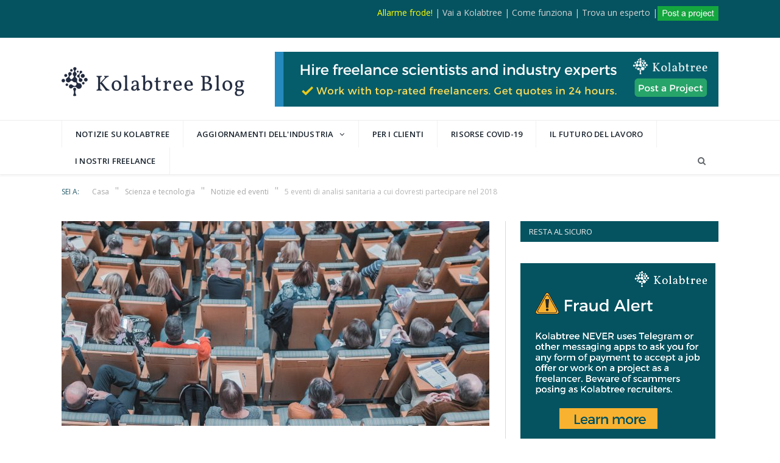

--- FILE ---
content_type: text/html; charset=UTF-8
request_url: https://www.kolabtree.com/blog/it/5-healthcare-analytics-events-to-attend-2018/
body_size: 26390
content:
<!DOCTYPE html>

<!--[if IE 8]> <html class="ie ie8" lang="it-IT"> <![endif]-->
<!--[if IE 9]> <html class="ie ie9" lang="it-IT"> <![endif]-->
<!--[if gt IE 9]><!--> <html lang="it-IT"> <!--<![endif]-->

<head>


<meta charset="UTF-8" />
<title>5 eventi di analisi sanitaria a cui dovresti partecipare nel 2018</title>

 
<meta name="viewport" content="width=device-width, initial-scale=1" />
<meta http-equiv="X-UA-Compatible" content="IE=edge" />
<link rel="pingback" href="https://www.kolabtree.com/blog/xmlrpc.php" />
	

	
<meta name='robots' content='index, follow, max-image-preview:large, max-snippet:-1, max-video-preview:-1' />

	<!-- This site is optimized with the Yoast SEO Premium plugin v20.1 (Yoast SEO v20.1) - https://yoast.com/wordpress/plugins/seo/ -->
	<meta name="description" content="Eventi di analitica sanitaria che si svolgono negli Stati Uniti nel 2018 che i professionisti della sanità e gli scienziati dei dati beneficeranno." />
	<link rel="canonical" href="https://www.kolabtree.com/blog/it/5-healthcare-analytics-events-to-attend-2018/" />
	<meta property="og:locale" content="it_IT" />
	<meta property="og:type" content="article" />
	<meta property="og:title" content="5 eventi di analisi sanitaria a cui dovresti partecipare nel 2018" />
	<meta property="og:description" content="Eventi di analitica sanitaria che si svolgono negli Stati Uniti nel 2018 che i professionisti della sanità e gli scienziati dei dati beneficeranno." />
	<meta property="og:url" content="https://www.kolabtree.com/blog/it/5-healthcare-analytics-events-to-attend-2018/" />
	<meta property="og:site_name" content="Il blog Kolabtree" />
	<meta property="article:publisher" content="https://www.facebook.com/kolabtree" />
	<meta property="article:published_time" content="2018-02-06T08:52:14+00:00" />
	<meta property="article:modified_time" content="2018-02-06T12:03:36+00:00" />
	<meta property="og:image" content="https://www.kolabtree.com/blog/wp-content/uploads/2018/02/mikael-kristenson-242070.jpg" />
	<meta property="og:image:width" content="1800" />
	<meta property="og:image:height" content="1200" />
	<meta property="og:image:type" content="image/jpeg" />
	<meta name="author" content="Mahasweta Pal" />
	<meta name="twitter:card" content="summary_large_image" />
	<meta name="twitter:creator" content="@kolabtree" />
	<meta name="twitter:site" content="@kolabtree" />
	<meta name="twitter:label1" content="Scritto da" />
	<meta name="twitter:data1" content="Mahasweta Pal" />
	<meta name="twitter:label2" content="Tempo di lettura stimato" />
	<meta name="twitter:data2" content="6 minuti" />
	<!-- / Yoast SEO Premium plugin. -->


<link rel='dns-prefetch' href='//www.googletagmanager.com' />
<link rel='dns-prefetch' href='//fonts.googleapis.com' />
<link rel="alternate" type="application/rss+xml" title="The Kolabtree Blog &raquo; Feed" href="https://www.kolabtree.com/blog/it/feed/" />
<link rel="alternate" type="application/rss+xml" title="The Kolabtree Blog &raquo; Feed dei commenti" href="https://www.kolabtree.com/blog/it/comments/feed/" />

<!-- This site is optimized with the Schema Premium ver.1.2.7.1 - https://schema.press -->
<!-- Schema Premium Plugin -->

<link rel="alternate" type="application/rss+xml" title="The Kolabtree Blog &raquo; 5 Healthcare Analytics Events You Should Attend in 2018 Feed dei commenti" href="https://www.kolabtree.com/blog/it/5-healthcare-analytics-events-to-attend-2018/feed/" />
<link rel="alternate" type="application/rss+xml" title="Feed The Kolabtree Blog &raquo; Storie" href="https://www.kolabtree.com/blog/it/web-stories/feed/"><script type="text/javascript">
window._wpemojiSettings = {"baseUrl":"https:\/\/s.w.org\/images\/core\/emoji\/14.0.0\/72x72\/","ext":".png","svgUrl":"https:\/\/s.w.org\/images\/core\/emoji\/14.0.0\/svg\/","svgExt":".svg","source":{"concatemoji":"https:\/\/www.kolabtree.com\/blog\/wp-includes\/js\/wp-emoji-release.min.js?ver=6.1.9"}};
/*! This file is auto-generated */
!function(e,a,t){var n,r,o,i=a.createElement("canvas"),p=i.getContext&&i.getContext("2d");function s(e,t){var a=String.fromCharCode,e=(p.clearRect(0,0,i.width,i.height),p.fillText(a.apply(this,e),0,0),i.toDataURL());return p.clearRect(0,0,i.width,i.height),p.fillText(a.apply(this,t),0,0),e===i.toDataURL()}function c(e){var t=a.createElement("script");t.src=e,t.defer=t.type="text/javascript",a.getElementsByTagName("head")[0].appendChild(t)}for(o=Array("flag","emoji"),t.supports={everything:!0,everythingExceptFlag:!0},r=0;r<o.length;r++)t.supports[o[r]]=function(e){if(p&&p.fillText)switch(p.textBaseline="top",p.font="600 32px Arial",e){case"flag":return s([127987,65039,8205,9895,65039],[127987,65039,8203,9895,65039])?!1:!s([55356,56826,55356,56819],[55356,56826,8203,55356,56819])&&!s([55356,57332,56128,56423,56128,56418,56128,56421,56128,56430,56128,56423,56128,56447],[55356,57332,8203,56128,56423,8203,56128,56418,8203,56128,56421,8203,56128,56430,8203,56128,56423,8203,56128,56447]);case"emoji":return!s([129777,127995,8205,129778,127999],[129777,127995,8203,129778,127999])}return!1}(o[r]),t.supports.everything=t.supports.everything&&t.supports[o[r]],"flag"!==o[r]&&(t.supports.everythingExceptFlag=t.supports.everythingExceptFlag&&t.supports[o[r]]);t.supports.everythingExceptFlag=t.supports.everythingExceptFlag&&!t.supports.flag,t.DOMReady=!1,t.readyCallback=function(){t.DOMReady=!0},t.supports.everything||(n=function(){t.readyCallback()},a.addEventListener?(a.addEventListener("DOMContentLoaded",n,!1),e.addEventListener("load",n,!1)):(e.attachEvent("onload",n),a.attachEvent("onreadystatechange",function(){"complete"===a.readyState&&t.readyCallback()})),(e=t.source||{}).concatemoji?c(e.concatemoji):e.wpemoji&&e.twemoji&&(c(e.twemoji),c(e.wpemoji)))}(window,document,window._wpemojiSettings);
</script>
<style type="text/css">
img.wp-smiley,
img.emoji {
	display: inline !important;
	border: none !important;
	box-shadow: none !important;
	height: 1em !important;
	width: 1em !important;
	margin: 0 0.07em !important;
	vertical-align: -0.1em !important;
	background: none !important;
	padding: 0 !important;
}
</style>
	<link rel='stylesheet' id='wp-block-library-css' href='https://www.kolabtree.com/blog/wp-includes/css/dist/block-library/style.min.css?ver=6.1.9' type='text/css' media='all' />
<link rel='stylesheet' id='mpp_gutenberg-css' href='https://www.kolabtree.com/blog/wp-content/plugins/metronet-profile-picture/dist/blocks.style.build.css?ver=2.6.0' type='text/css' media='all' />
<link rel='stylesheet' id='classic-theme-styles-css' href='https://www.kolabtree.com/blog/wp-includes/css/classic-themes.min.css?ver=1' type='text/css' media='all' />
<style id='global-styles-inline-css' type='text/css'>
body{--wp--preset--color--black: #000000;--wp--preset--color--cyan-bluish-gray: #abb8c3;--wp--preset--color--white: #ffffff;--wp--preset--color--pale-pink: #f78da7;--wp--preset--color--vivid-red: #cf2e2e;--wp--preset--color--luminous-vivid-orange: #ff6900;--wp--preset--color--luminous-vivid-amber: #fcb900;--wp--preset--color--light-green-cyan: #7bdcb5;--wp--preset--color--vivid-green-cyan: #00d084;--wp--preset--color--pale-cyan-blue: #8ed1fc;--wp--preset--color--vivid-cyan-blue: #0693e3;--wp--preset--color--vivid-purple: #9b51e0;--wp--preset--gradient--vivid-cyan-blue-to-vivid-purple: linear-gradient(135deg,rgba(6,147,227,1) 0%,rgb(155,81,224) 100%);--wp--preset--gradient--light-green-cyan-to-vivid-green-cyan: linear-gradient(135deg,rgb(122,220,180) 0%,rgb(0,208,130) 100%);--wp--preset--gradient--luminous-vivid-amber-to-luminous-vivid-orange: linear-gradient(135deg,rgba(252,185,0,1) 0%,rgba(255,105,0,1) 100%);--wp--preset--gradient--luminous-vivid-orange-to-vivid-red: linear-gradient(135deg,rgba(255,105,0,1) 0%,rgb(207,46,46) 100%);--wp--preset--gradient--very-light-gray-to-cyan-bluish-gray: linear-gradient(135deg,rgb(238,238,238) 0%,rgb(169,184,195) 100%);--wp--preset--gradient--cool-to-warm-spectrum: linear-gradient(135deg,rgb(74,234,220) 0%,rgb(151,120,209) 20%,rgb(207,42,186) 40%,rgb(238,44,130) 60%,rgb(251,105,98) 80%,rgb(254,248,76) 100%);--wp--preset--gradient--blush-light-purple: linear-gradient(135deg,rgb(255,206,236) 0%,rgb(152,150,240) 100%);--wp--preset--gradient--blush-bordeaux: linear-gradient(135deg,rgb(254,205,165) 0%,rgb(254,45,45) 50%,rgb(107,0,62) 100%);--wp--preset--gradient--luminous-dusk: linear-gradient(135deg,rgb(255,203,112) 0%,rgb(199,81,192) 50%,rgb(65,88,208) 100%);--wp--preset--gradient--pale-ocean: linear-gradient(135deg,rgb(255,245,203) 0%,rgb(182,227,212) 50%,rgb(51,167,181) 100%);--wp--preset--gradient--electric-grass: linear-gradient(135deg,rgb(202,248,128) 0%,rgb(113,206,126) 100%);--wp--preset--gradient--midnight: linear-gradient(135deg,rgb(2,3,129) 0%,rgb(40,116,252) 100%);--wp--preset--duotone--dark-grayscale: url('#wp-duotone-dark-grayscale');--wp--preset--duotone--grayscale: url('#wp-duotone-grayscale');--wp--preset--duotone--purple-yellow: url('#wp-duotone-purple-yellow');--wp--preset--duotone--blue-red: url('#wp-duotone-blue-red');--wp--preset--duotone--midnight: url('#wp-duotone-midnight');--wp--preset--duotone--magenta-yellow: url('#wp-duotone-magenta-yellow');--wp--preset--duotone--purple-green: url('#wp-duotone-purple-green');--wp--preset--duotone--blue-orange: url('#wp-duotone-blue-orange');--wp--preset--font-size--small: 13px;--wp--preset--font-size--medium: 20px;--wp--preset--font-size--large: 36px;--wp--preset--font-size--x-large: 42px;--wp--preset--spacing--20: 0.44rem;--wp--preset--spacing--30: 0.67rem;--wp--preset--spacing--40: 1rem;--wp--preset--spacing--50: 1.5rem;--wp--preset--spacing--60: 2.25rem;--wp--preset--spacing--70: 3.38rem;--wp--preset--spacing--80: 5.06rem;}:where(.is-layout-flex){gap: 0.5em;}body .is-layout-flow > .alignleft{float: left;margin-inline-start: 0;margin-inline-end: 2em;}body .is-layout-flow > .alignright{float: right;margin-inline-start: 2em;margin-inline-end: 0;}body .is-layout-flow > .aligncenter{margin-left: auto !important;margin-right: auto !important;}body .is-layout-constrained > .alignleft{float: left;margin-inline-start: 0;margin-inline-end: 2em;}body .is-layout-constrained > .alignright{float: right;margin-inline-start: 2em;margin-inline-end: 0;}body .is-layout-constrained > .aligncenter{margin-left: auto !important;margin-right: auto !important;}body .is-layout-constrained > :where(:not(.alignleft):not(.alignright):not(.alignfull)){max-width: var(--wp--style--global--content-size);margin-left: auto !important;margin-right: auto !important;}body .is-layout-constrained > .alignwide{max-width: var(--wp--style--global--wide-size);}body .is-layout-flex{display: flex;}body .is-layout-flex{flex-wrap: wrap;align-items: center;}body .is-layout-flex > *{margin: 0;}:where(.wp-block-columns.is-layout-flex){gap: 2em;}.has-black-color{color: var(--wp--preset--color--black) !important;}.has-cyan-bluish-gray-color{color: var(--wp--preset--color--cyan-bluish-gray) !important;}.has-white-color{color: var(--wp--preset--color--white) !important;}.has-pale-pink-color{color: var(--wp--preset--color--pale-pink) !important;}.has-vivid-red-color{color: var(--wp--preset--color--vivid-red) !important;}.has-luminous-vivid-orange-color{color: var(--wp--preset--color--luminous-vivid-orange) !important;}.has-luminous-vivid-amber-color{color: var(--wp--preset--color--luminous-vivid-amber) !important;}.has-light-green-cyan-color{color: var(--wp--preset--color--light-green-cyan) !important;}.has-vivid-green-cyan-color{color: var(--wp--preset--color--vivid-green-cyan) !important;}.has-pale-cyan-blue-color{color: var(--wp--preset--color--pale-cyan-blue) !important;}.has-vivid-cyan-blue-color{color: var(--wp--preset--color--vivid-cyan-blue) !important;}.has-vivid-purple-color{color: var(--wp--preset--color--vivid-purple) !important;}.has-black-background-color{background-color: var(--wp--preset--color--black) !important;}.has-cyan-bluish-gray-background-color{background-color: var(--wp--preset--color--cyan-bluish-gray) !important;}.has-white-background-color{background-color: var(--wp--preset--color--white) !important;}.has-pale-pink-background-color{background-color: var(--wp--preset--color--pale-pink) !important;}.has-vivid-red-background-color{background-color: var(--wp--preset--color--vivid-red) !important;}.has-luminous-vivid-orange-background-color{background-color: var(--wp--preset--color--luminous-vivid-orange) !important;}.has-luminous-vivid-amber-background-color{background-color: var(--wp--preset--color--luminous-vivid-amber) !important;}.has-light-green-cyan-background-color{background-color: var(--wp--preset--color--light-green-cyan) !important;}.has-vivid-green-cyan-background-color{background-color: var(--wp--preset--color--vivid-green-cyan) !important;}.has-pale-cyan-blue-background-color{background-color: var(--wp--preset--color--pale-cyan-blue) !important;}.has-vivid-cyan-blue-background-color{background-color: var(--wp--preset--color--vivid-cyan-blue) !important;}.has-vivid-purple-background-color{background-color: var(--wp--preset--color--vivid-purple) !important;}.has-black-border-color{border-color: var(--wp--preset--color--black) !important;}.has-cyan-bluish-gray-border-color{border-color: var(--wp--preset--color--cyan-bluish-gray) !important;}.has-white-border-color{border-color: var(--wp--preset--color--white) !important;}.has-pale-pink-border-color{border-color: var(--wp--preset--color--pale-pink) !important;}.has-vivid-red-border-color{border-color: var(--wp--preset--color--vivid-red) !important;}.has-luminous-vivid-orange-border-color{border-color: var(--wp--preset--color--luminous-vivid-orange) !important;}.has-luminous-vivid-amber-border-color{border-color: var(--wp--preset--color--luminous-vivid-amber) !important;}.has-light-green-cyan-border-color{border-color: var(--wp--preset--color--light-green-cyan) !important;}.has-vivid-green-cyan-border-color{border-color: var(--wp--preset--color--vivid-green-cyan) !important;}.has-pale-cyan-blue-border-color{border-color: var(--wp--preset--color--pale-cyan-blue) !important;}.has-vivid-cyan-blue-border-color{border-color: var(--wp--preset--color--vivid-cyan-blue) !important;}.has-vivid-purple-border-color{border-color: var(--wp--preset--color--vivid-purple) !important;}.has-vivid-cyan-blue-to-vivid-purple-gradient-background{background: var(--wp--preset--gradient--vivid-cyan-blue-to-vivid-purple) !important;}.has-light-green-cyan-to-vivid-green-cyan-gradient-background{background: var(--wp--preset--gradient--light-green-cyan-to-vivid-green-cyan) !important;}.has-luminous-vivid-amber-to-luminous-vivid-orange-gradient-background{background: var(--wp--preset--gradient--luminous-vivid-amber-to-luminous-vivid-orange) !important;}.has-luminous-vivid-orange-to-vivid-red-gradient-background{background: var(--wp--preset--gradient--luminous-vivid-orange-to-vivid-red) !important;}.has-very-light-gray-to-cyan-bluish-gray-gradient-background{background: var(--wp--preset--gradient--very-light-gray-to-cyan-bluish-gray) !important;}.has-cool-to-warm-spectrum-gradient-background{background: var(--wp--preset--gradient--cool-to-warm-spectrum) !important;}.has-blush-light-purple-gradient-background{background: var(--wp--preset--gradient--blush-light-purple) !important;}.has-blush-bordeaux-gradient-background{background: var(--wp--preset--gradient--blush-bordeaux) !important;}.has-luminous-dusk-gradient-background{background: var(--wp--preset--gradient--luminous-dusk) !important;}.has-pale-ocean-gradient-background{background: var(--wp--preset--gradient--pale-ocean) !important;}.has-electric-grass-gradient-background{background: var(--wp--preset--gradient--electric-grass) !important;}.has-midnight-gradient-background{background: var(--wp--preset--gradient--midnight) !important;}.has-small-font-size{font-size: var(--wp--preset--font-size--small) !important;}.has-medium-font-size{font-size: var(--wp--preset--font-size--medium) !important;}.has-large-font-size{font-size: var(--wp--preset--font-size--large) !important;}.has-x-large-font-size{font-size: var(--wp--preset--font-size--x-large) !important;}
.wp-block-navigation a:where(:not(.wp-element-button)){color: inherit;}
:where(.wp-block-columns.is-layout-flex){gap: 2em;}
.wp-block-pullquote{font-size: 1.5em;line-height: 1.6;}
</style>
<link rel='stylesheet' id='cf7-style-frontend-style-css' href='https://www.kolabtree.com/blog/wp-content/plugins/contact-form-7-style/css/frontend.css?ver=3.1.9' type='text/css' media='all' />
<link rel='stylesheet' id='cf7-style-responsive-style-css' href='https://www.kolabtree.com/blog/wp-content/plugins/contact-form-7-style/css/responsive.css?ver=3.1.9' type='text/css' media='all' />
<link rel='stylesheet' id='contact-form-7-css' href='https://www.kolabtree.com/blog/wp-content/plugins/contact-form-7/includes/css/styles.css?ver=5.7.4' type='text/css' media='all' />
<link rel='stylesheet' id='page-takeover-css-css' href='https://www.kolabtree.com/blog/wp-content/plugins/page-takeover/css/page-takeover.css?ver=1.1.6' type='text/css' media='all' />
<link crossorigin="anonymous" rel='stylesheet' id='page-takeover-google-fonts-css' href='//fonts.googleapis.com/css?family=Open+Sans%7COpen+Sans%7COpen+Sans%7COpen+Sans&#038;ver=6.1.9' type='text/css' media='all' />
<link rel='stylesheet' id='rs-plugin-settings-css' href='https://www.kolabtree.com/blog/wp-content/plugins/revslider/public/assets/css/settings.css?ver=5.3.1.5' type='text/css' media='all' />
<style id='rs-plugin-settings-inline-css' type='text/css'>
#rs-demo-id {}
</style>
<link rel='stylesheet' id='usp_style-css' href='https://www.kolabtree.com/blog/wp-content/plugins/user-submitted-posts/resources/usp.css?ver=20221004' type='text/css' media='all' />
<link rel='stylesheet' id='trp-language-switcher-style-css' href='https://www.kolabtree.com/blog/wp-content/plugins/translatepress-multilingual/assets/css/trp-language-switcher.css?ver=2.4.7' type='text/css' media='all' />
<link rel='stylesheet' id='mc4wp-form-themes-css' href='https://www.kolabtree.com/blog/wp-content/plugins/mailchimp-for-wp/assets/css/form-themes.css?ver=4.9.1' type='text/css' media='all' />
<link rel='stylesheet' id='ez-toc-css' href='https://www.kolabtree.com/blog/wp-content/plugins/easy-table-of-contents/assets/css/screen.min.css?ver=2.0.45.1' type='text/css' media='all' />
<style id='ez-toc-inline-css' type='text/css'>
div#ez-toc-container p.ez-toc-title {font-size: 120%;}div#ez-toc-container p.ez-toc-title {font-weight: 500;}div#ez-toc-container ul li {font-size: 95%;}div#ez-toc-container nav ul ul li ul li {font-size: %!important;}
.ez-toc-container-direction {direction: ltr;}.ez-toc-counter ul {direction: ltr;counter-reset: item;}.ez-toc-counter nav ul li a::before {content: counter(item, numeric) ". ";margin-right: .2em; counter-increment: item;flex-grow: 0;flex-shrink: 0;float: left;	}.ez-toc-widget-direction {direction: ltr;}.ez-toc-widget-container ul {direction: ltr;counter-reset: item;}.ez-toc-widget-container nav ul li a::before {content: counter(item, numeric) ". ";margin-right: .2em; counter-increment: item;flex-grow: 0;flex-shrink: 0;float: left;	}
</style>
<link crossorigin="anonymous" rel='stylesheet' id='smartmag-fonts-css' href='https://fonts.googleapis.com/css?family=Open+Sans%3A400%2C400Italic%2C600%2C700%7CRoboto+Slab%7CMerriweather%3A300italic&#038;subset' type='text/css' media='all' />
<link rel='stylesheet' id='smartmag-core-css' href='https://www.kolabtree.com/blog/wp-content/themes/smart-mag/style.css?ver=3.0.2' type='text/css' media='all' />
<link rel='stylesheet' id='smartmag-responsive-css' href='https://www.kolabtree.com/blog/wp-content/themes/smart-mag/css/responsive.css?ver=3.0.2' type='text/css' media='all' />
<link rel='stylesheet' id='smartmag-font-awesome-css' href='https://www.kolabtree.com/blog/wp-content/themes/smart-mag/css/fontawesome/css/font-awesome.min.css?ver=3.0.2' type='text/css' media='all' />
<style id='smartmag-font-awesome-inline-css' type='text/css'>
.post-content { font-size: 15px;  }
.top-bar, .top-bar.dark { background-color: #055360;; }

.main .sidebar .widgettitle, .tabbed .tabs-list { background-color: #055360;; }

.main-footer .widget a { color: #e8eeef; }

::selection { background: #265b69; }

::-moz-selection { background: #265b69; }

.top-bar, .post-content .modern-quote, .mobile-head { border-top-color: #265b69; }

.main-color,
.trending-ticker .heading,
.nav-light .menu > li:hover > a,
.nav-light .menu > .current-menu-item > a,
.nav-light .menu > .current-menu-parent > a,
.nav-light .menu li li:hover,
.nav-light .menu li li.current-menu-item,
.nav-light .mega-menu .sub-nav li:hover,
.nav-light .menu .sub-nav li.current-menu-item,
.nav-light .menu li li:hover > a,
.nav-light .menu li li.current-menu-item > a,
.nav-light .mega-menu .sub-nav li:hover > a,
.nav-light .menu .sub-nav li.current-menu-item > a,
.nav-light-search .active .search-icon,
.nav-light-search .search-icon:hover,
.breadcrumbs .location,
.gallery-title,
.section-head.prominent,
.recentcomments .url,
.block.posts .fa-angle-right,
.news-focus .section-head,
.focus-grid .section-head,
.post-meta-b .posted-by a,
.post-content a,
.main-stars,
.main-stars span:before,
.related-posts .section-head,
.comments-list .bypostauthor .comment-author a,
.error-page .text-404,
a.bbp-author-name { color: #265b69; }

.navigation .menu > li:hover > a,
.navigation .menu > .current-menu-item > a,
.navigation .menu > .current-menu-parent > a,
.navigation .menu > .current-menu-ancestor > a,
.block-head,
.tabbed .tabs-list .active a,
.comment-content .reply,
.sc-tabs .active a,
.nav-dark-b { border-bottom-color: #265b69; }

.main-featured .cat,
.main-featured .pages .flex-active,
.main-pagination .current,
.main-pagination a:hover,
.block-head .heading,
.cat-title,
.post .read-more a,
.rate-number .progress,
.listing-meta .rate-number .progress,
.review-box .overall,
.review-box .bar,
.post-pagination > span,
.button,
.sc-button-default:hover,
.drop-caps { background: #265b69; }

.nav-search .search-icon:hover,
.nav-search .active .search-icon { border-color: #265b69; }

.modal-header .modal-title,
.highlights h2:before,
.post-header .post-title:before,
.review-box .heading,
.main-heading,
.page-title,
.entry-title,
div.bbp-template-notice,
div.indicator-hint,
div.bbp-template-notice.info,
.post-content .wpcf7-not-valid-tip { border-left-color: #265b69; }

@media only screen and (max-width: 799px) { .navigation .mobile .fa { background: #265b69; } }

.mobile-head { border-top-color: #265b69; }

.post-content a { color: #1f76a3; }

.lower-foot { color: #fffc; }

.post-content a:hover { color: #1f76a3; }

.main-footer { background-color: #1e2935; background-image: none;; }

.highlights .excerpt, .listing-alt .content .excerpt { color: #747677; }


.off-canvas .menu li > a, .off-canvas .menu .user-login a, .off-canvas .menu.mobile-menu .shopping-cart > a{ background: transparent; }
</style>
<script type='text/javascript' src='https://www.kolabtree.com/blog/wp-includes/js/jquery/jquery.min.js?ver=3.6.1' id='jquery-core-js'></script>
<script type='text/javascript' src='https://www.kolabtree.com/blog/wp-includes/js/jquery/jquery-migrate.min.js?ver=3.3.2' id='jquery-migrate-js'></script>
<script type='text/javascript' src='https://www.kolabtree.com/blog/wp-content/plugins/revslider/public/assets/js/jquery.themepunch.tools.min.js?ver=5.3.1.5' id='tp-tools-js'></script>
<script type='text/javascript' src='https://www.kolabtree.com/blog/wp-content/plugins/revslider/public/assets/js/jquery.themepunch.revolution.min.js?ver=5.3.1.5' id='revmin-js'></script>
<script type='text/javascript' src='https://www.kolabtree.com/blog/wp-content/plugins/user-submitted-posts/resources/jquery.chosen.js?ver=20221004' id='usp_chosen-js'></script>
<script type='text/javascript' src='https://www.kolabtree.com/blog/wp-content/plugins/user-submitted-posts/resources/jquery.cookie.js?ver=20221004' id='usp_cookie-js'></script>
<script type='text/javascript' src='https://www.kolabtree.com/blog/wp-content/plugins/user-submitted-posts/resources/jquery.parsley.min.js?ver=20221004' id='usp_parsley-js'></script>
<script type='text/javascript' id='usp_core-js-before'>
var usp_custom_field = "usp_custom_field"; var usp_custom_field_2 = ""; var usp_custom_checkbox = "usp_custom_checkbox"; var usp_case_sensitivity = "false"; var usp_challenge_response = "2"; var usp_min_images = 0; var usp_max_images = 1; var usp_parsley_error = "Risposta errata."; var usp_multiple_cats = 1; var usp_existing_tags = 0; var usp_recaptcha_disp = "hide"; var usp_recaptcha_vers = 2; var usp_recaptcha_key = ""; 
</script>
<script type='text/javascript' src='https://www.kolabtree.com/blog/wp-content/plugins/user-submitted-posts/resources/jquery.usp.core.js?ver=20221004' id='usp_core-js'></script>
<script type='text/javascript' src='https://www.kolabtree.com/blog/wp-content/plugins/wp-retina-2x/app/picturefill.min.js?ver=1676874529' id='wr2x-picturefill-js-js'></script>
<script type='text/javascript' id='ez-toc-scroll-scriptjs-js-after'>
jQuery(document).ready(function(){document.querySelectorAll(".ez-toc-section").forEach(t=>{t.setAttribute("ez-toc-data-id","#"+decodeURI(t.getAttribute("id")))}),jQuery("a.ez-toc-link").click(function(){let t=jQuery(this).attr("href"),e=jQuery("#wpadminbar"),i=0;30>30&&(i=30),e.length&&(i+=e.height()),jQuery('[ez-toc-data-id="'+decodeURI(t)+'"]').length>0&&(i=jQuery('[ez-toc-data-id="'+decodeURI(t)+'"]').offset().top-i),jQuery("html, body").animate({scrollTop:i},500)})});
</script>

<!-- Snippet Google Analytics aggiunto da Site Kit -->
<script type='text/javascript' src='https://www.googletagmanager.com/gtag/js?id=UA-54366212-1' id='google_gtagjs-js' async></script>
<script type='text/javascript' id='google_gtagjs-js-after'>
window.dataLayer = window.dataLayer || [];function gtag(){dataLayer.push(arguments);}
gtag('set', 'linker', {"domains":["www.kolabtree.com"]} );
gtag("js", new Date());
gtag("set", "developer_id.dZTNiMT", true);
gtag("config", "UA-54366212-1", {"anonymize_ip":true});
</script>

<!-- Termina lo snippet Google Analytics aggiunto da Site Kit -->
<link rel="https://api.w.org/" href="https://www.kolabtree.com/blog/it/wp-json/" /><link rel="alternate" type="application/json" href="https://www.kolabtree.com/blog/it/wp-json/wp/v2/posts/2904" /><link rel="EditURI" type="application/rsd+xml" title="RSD" href="https://www.kolabtree.com/blog/xmlrpc.php?rsd" />
<link rel="wlwmanifest" type="application/wlwmanifest+xml" href="https://www.kolabtree.com/blog/wp-includes/wlwmanifest.xml" />
<meta name="generator" content="WordPress 6.1.9" />
<link rel='shortlink' href='https://www.kolabtree.com/blog/it/?p=2904' />
<link rel="alternate" type="application/json+oembed" href="https://www.kolabtree.com/blog/it/wp-json/oembed/1.0/embed?url=https%3A%2F%2Fwww.kolabtree.com%2Fblog%2Fit%2F5-healthcare-analytics-events-to-attend-2018%2F" />
<link rel="alternate" type="text/xml+oembed" href="https://www.kolabtree.com/blog/it/wp-json/oembed/1.0/embed?url=https%3A%2F%2Fwww.kolabtree.com%2Fblog%2Fit%2F5-healthcare-analytics-events-to-attend-2018%2F&#038;format=xml" />
<meta name="generator" content="Site Kit by Google 1.94.0" /><script type='text/javascript' data-cfasync='false'>var _mmunch = {'front': false, 'page': false, 'post': false, 'category': false, 'author': false, 'search': false, 'attachment': false, 'tag': false};_mmunch['post'] = true; _mmunch['postData'] = {"ID":2904,"post_name":"5-healthcare-analytics-events-to-attend-2018","post_title":"5 Healthcare Analytics Events You Should Attend in 2018","post_type":"post","post_author":"32","post_status":"publish"}; _mmunch['postCategories'] = [{"term_id":314,"name":"News &amp; Events","slug":"news-events","term_group":0,"term_taxonomy_id":314,"taxonomy":"category","description":"","parent":516,"count":30,"filter":"raw","cat_ID":314,"category_count":30,"category_description":"","cat_name":"News &amp; Events","category_nicename":"news-events","category_parent":516}]; _mmunch['postTags'] = false; _mmunch['postAuthor'] = {"name":"Mahasweta Pal","ID":32};</script><script data-cfasync="false" src="//a.mailmunch.co/app/v1/site.js" id="mailmunch-script" data-plugin="mc_mm" data-mailmunch-site-id="446645" async></script><link rel="alternate" hreflang="en-US" href="https://www.kolabtree.com/blog/5-healthcare-analytics-events-to-attend-2018/"/>
<link rel="alternate" hreflang="es-ES" href="https://www.kolabtree.com/blog/es/5-acciones-analiticas-sanitarias-para-asistir-2018/"/>
<link rel="alternate" hreflang="fr-FR" href="https://www.kolabtree.com/blog/fr/5-healthcare-analytics-events-to-attend-2018/"/>
<link rel="alternate" hreflang="de-DE" href="https://www.kolabtree.com/blog/de/5-healthcare-analytics-events-to-attend-2018/"/>
<link rel="alternate" hreflang="pt-BR" href="https://www.kolabtree.com/blog/pt/5-healthcare-analytics-events-to-attend-2018/"/>
<link rel="alternate" hreflang="ja" href="https://www.kolabtree.com/blog/ja/5-healthcare-analytics-events-to-attend-2018/"/>
<link rel="alternate" hreflang="it-IT" href="https://www.kolabtree.com/blog/it/5-healthcare-analytics-events-to-attend-2018/"/>
<link rel="alternate" hreflang="en" href="https://www.kolabtree.com/blog/5-healthcare-analytics-events-to-attend-2018/"/>
<link rel="alternate" hreflang="es" href="https://www.kolabtree.com/blog/es/5-acciones-analiticas-sanitarias-para-asistir-2018/"/>
<link rel="alternate" hreflang="fr" href="https://www.kolabtree.com/blog/fr/5-healthcare-analytics-events-to-attend-2018/"/>
<link rel="alternate" hreflang="de" href="https://www.kolabtree.com/blog/de/5-healthcare-analytics-events-to-attend-2018/"/>
<link rel="alternate" hreflang="pt" href="https://www.kolabtree.com/blog/pt/5-healthcare-analytics-events-to-attend-2018/"/>
<link rel="alternate" hreflang="it" href="https://www.kolabtree.com/blog/it/5-healthcare-analytics-events-to-attend-2018/"/>
<link rel="alternate" hreflang="x-default" href="https://www.kolabtree.com/blog/5-healthcare-analytics-events-to-attend-2018/"/>
<meta name="google-site-verification" content="rqlIJs_07C4_Fyhxrhuz2bVtMcJKeCIZNhFwjOnP_LY"><!-- All in one Favicon 4.7 --><link rel="shortcut icon" href="https://blog.kolabtree.com/wp-content/uploads/2016/03/kolab-logo-black_image-only.png" />
<link rel="icon" href="https://blog.kolabtree.com/wp-content/uploads/2016/03/kolab-logo-black_image-only1.png" type="image/gif"/>
<link rel="icon" href="https://blog.kolabtree.com/wp-content/uploads/2016/03/kolab-logo-black_image-only2.png" type="image/png"/>
<link rel="apple-touch-icon" href="https://blog.kolabtree.com/wp-content/uploads/2016/03/kolab-logo-black_image-only3.png" />

<style class='cf7-style' media='screen' type='text/css'>

</style>
<script id='nitro-telemetry-meta' nitro-exclude>window.NPTelemetryMetadata={missReason: (!window.NITROPACK_STATE ? 'cache not found' : 'hit'),pageType: 'post',}</script><script id='nitro-telemetry'>(()=>{window.NitroPack=window.NitroPack||{coreVersion:"na",isCounted:!1};let e=document.createElement("script");if(e.src="https://nitroscripts.com/DMQWzlmboCsXGmszMkFqUaSgMaWgavZl",e.async=!0,e.id="nitro-script",document.head.appendChild(e),!window.NitroPack.isCounted){window.NitroPack.isCounted=!0;let t=()=>{navigator.sendBeacon("https://to.getnitropack.com/p",JSON.stringify({siteId:"DMQWzlmboCsXGmszMkFqUaSgMaWgavZl",url:window.location.href,isOptimized:!!window.IS_NITROPACK,coreVersion:"na",missReason:window.NPTelemetryMetadata?.missReason||"",pageType:window.NPTelemetryMetadata?.pageType||"",isEligibleForOptimization:!!window.NPTelemetryMetadata?.isEligibleForOptimization}))};(()=>{let e=()=>new Promise(e=>{"complete"===document.readyState?e():window.addEventListener("load",e)}),i=()=>new Promise(e=>{document.prerendering?document.addEventListener("prerenderingchange",e,{once:!0}):e()}),a=async()=>{await i(),await e(),t()};a()})(),window.addEventListener("pageshow",e=>{if(e.persisted){let i=document.prerendering||self.performance?.getEntriesByType?.("navigation")[0]?.activationStart>0;"visible"!==document.visibilityState||i||t()}})}})();</script><link rel="amphtml" href="https://www.kolabtree.com/blog/it/5-healthcare-analytics-events-to-attend-2018/amp/"><meta name="generator" content="Powered by Slider Revolution 5.3.1.5 - responsive, Mobile-Friendly Slider Plugin for WordPress with comfortable drag and drop interface." />
		<style type="text/css" id="wp-custom-css">
			.page-id-4692 .et_pb_button:hover{
    background-color: #46d532 !important;
}
.no-display {
	opacity: 1;
}		</style>
			
<!--[if lt IE 9]>
<script src="https://www.kolabtree.com/blog/wp-content/themes/smart-mag/js/html5.js" type="text/javascript"></script>
<![endif]-->


<script>
document.querySelector('head').innerHTML += '<style class="bunyad-img-effects-css">.main img, .main-footer img { opacity: 0; }</style>';
</script>
	

</head>


<body class="post-template-default single single-post postid-2904 single-format-standard page-builder translatepress-it_IT right-sidebar full img-effects has-nav-light has-nav-full has-head-default">

<div class="main-wrap">

	
	
	<div class="top-bar dark">

		<div class="wrap">
			<section class="top-bar-content cf">
			
							
				
				
				<div id="custom_html-2"><div class="textwidget custom-html-widget"><p style="text-align: right;">

<a href="https://www.kolabtree.com/blog/fraud-alert-beware-of-scammers-posing-as-kolabtree-recruiters/" style="color:yellow">Allarme frode!</a> |
	
<a href="https://www.kolabtree.com/?utm_source=Blog&utm_medium=TopBar&utm_campaign=GoToKolabtree">Vai a Kolabtree</a> |

		<a href="https://www.kolabtree.com/how-it-works/?utm_source=Blog&utm_medium=TopBar&utm_campaign=HowItWorks"> Come funziona</a> | 
	
<a href="https://www.kolabtree.com/find-an-expert/?utm_source=Blog&utm_medium=TopBar&utm_campaign=FindAnExpert"> Trova un esperto</a> |

<a href="https://www.kolabtree.com/create-project/?utm_source=Blog&utm_medium=TopBar&utm_campaign=RequestaService"><img style="float: right;" src="https://www.kolabtree.com/blog/wp-content/uploads/2020/07/Postaproject-newCTA-1.jpg" alt="" width="100"  /></a>

</p></div></div>				
			</section>
		</div>
		
	</div>
	
	<div id="main-head" class="main-head">
		
		<div class="wrap">
			
			
			<header class="default">
			
				<div class="title">
							<a href="https://www.kolabtree.com/blog/it/" title="Il blog Kolabtree" rel="home">
		
														
								
				<img src="https://www.kolabtree.com/blog/wp-content/uploads/2020/01/kolabtreeblog-300.png" class="logo-image" alt="Il blog Kolabtree" />
					 
						
		</a>				</div>
				
									
					<div class="right">
					
		<div id="bunyad_ads_widget-6">		
					
			<div class="a-widget">
			
				<a href="https://www.kolabtree.com/?utm_source=Blog&utm_medium=Blog%20Top%20Banner&utm_campaign=Request%20a%20Service"><img src="https://www.kolabtree.com/blog/wp-content/uploads/2020/12/hire-freelancers.png"></a>			
			</div>
		
		</div>		
							</div>
					
								
			</header>
				
							
		</div>
		
		
<div class="main-nav">
	<div class="navigation-wrap cf">
	
		<nav class="navigation cf nav-full nav-light has-search">
		
			<div class="wrap">
			
				<div class="mobile" data-type="off-canvas" data-search="1">
					<a href="#" class="selected">
						<span class="text" data-no-translation="" data-trp-gettext="">Navigare su</span><span class="current"></span> <i class="hamburger fa fa-bars"></i>
					</a>
				</div>
				
				<div class="menu-first-simple-menu-container"><ul id="menu-first-simple-menu" class="menu"><li id="menu-item-5877" class="menu-item menu-item-type-taxonomy menu-item-object-category menu-cat-205 menu-item-5877"><a href="https://www.kolabtree.com/blog/it/category/kolabtree-news/">Notizie su Kolabtree</a></li>
<li id="menu-item-6629" class="menu-item menu-item-type-taxonomy menu-item-object-category current-post-ancestor menu-item-has-children menu-cat-516 menu-item-6629"><a href="https://www.kolabtree.com/blog/it/category/science-and-technology/">Aggiornamenti dell'industria</a>
<ul class="sub-menu">
	<li id="menu-item-8605" class="menu-item menu-item-type-taxonomy menu-item-object-category menu-cat-653 menu-item-8605"><a href="https://www.kolabtree.com/blog/it/category/science-and-technology/pharma/">Pharma</a></li>
	<li id="menu-item-4472" class="menu-item menu-item-type-taxonomy menu-item-object-category menu-cat-442 menu-item-4472"><a href="https://www.kolabtree.com/blog/it/category/science-and-technology/biotechnology/">Biotecnologia</a></li>
	<li id="menu-item-4469" class="menu-item menu-item-type-taxonomy menu-item-object-category menu-cat-443 menu-item-4469"><a href="https://www.kolabtree.com/blog/it/category/science-and-technology/healthcare/">Sanità</a></li>
	<li id="menu-item-7138" class="menu-item menu-item-type-taxonomy menu-item-object-category menu-cat-540 menu-item-7138"><a href="https://www.kolabtree.com/blog/it/category/science-and-technology/medical-device/">Dispositivi medici</a></li>
	<li id="menu-item-4471" class="menu-item menu-item-type-taxonomy menu-item-object-category menu-cat-434 menu-item-4471"><a href="https://www.kolabtree.com/blog/it/category/science-and-technology/artificial-intelligence/">Intelligenza artificiale</a></li>
	<li id="menu-item-4470" class="menu-item menu-item-type-taxonomy menu-item-object-category menu-cat-398 menu-item-4470"><a href="https://www.kolabtree.com/blog/it/category/data-science/">Scienza dei dati e IT</a></li>
	<li id="menu-item-3067" class="menu-item menu-item-type-taxonomy menu-item-object-category menu-cat-397 menu-item-3067"><a href="https://www.kolabtree.com/blog/it/category/science-and-technology/food-science/">Cibo e bevande</a></li>
	<li id="menu-item-4538" class="menu-item menu-item-type-taxonomy menu-item-object-category menu-cat-435 menu-item-4538"><a href="https://www.kolabtree.com/blog/it/category/research-3/">Ricerca</a></li>
	<li id="menu-item-6654" class="menu-item menu-item-type-taxonomy menu-item-object-category menu-cat-147 menu-item-6654"><a href="https://www.kolabtree.com/blog/it/category/science-and-technology/writing/">Scrivere</a></li>
</ul>
</li>
<li id="menu-item-8675" class="menu-item menu-item-type-taxonomy menu-item-object-category menu-cat-654 menu-item-8675"><a href="https://www.kolabtree.com/blog/it/category/how-to-hire-freelancers/">Per i clienti</a></li>
<li id="menu-item-7388" class="menu-item menu-item-type-taxonomy menu-item-object-category menu-cat-558 menu-item-7388"><a href="https://www.kolabtree.com/blog/it/category/covid-19-resources/">Risorse COVID-19</a></li>
<li id="menu-item-3129" class="menu-item menu-item-type-taxonomy menu-item-object-category menu-cat-403 menu-item-3129"><a href="https://www.kolabtree.com/blog/it/category/future-of-work/">Il futuro del lavoro</a></li>
<li id="menu-item-9575" class="menu-item menu-item-type-taxonomy menu-item-object-category menu-cat-661 menu-item-9575"><a href="https://www.kolabtree.com/blog/it/category/freelancer-spotlight/">I nostri freelance</a></li>
</ul></div>				
								
					<div class="mobile-menu-container"><ul id="menu-first-simple-menu-1" class="menu mobile-menu"><li class="menu-item menu-item-type-taxonomy menu-item-object-category menu-cat-205 menu-item-5877"><a href="https://www.kolabtree.com/blog/it/category/kolabtree-news/">Notizie su Kolabtree</a></li>
<li class="menu-item menu-item-type-taxonomy menu-item-object-category current-post-ancestor menu-item-has-children menu-cat-516 menu-item-6629"><a href="https://www.kolabtree.com/blog/it/category/science-and-technology/">Aggiornamenti dell'industria</a>
<ul class="sub-menu">
	<li class="menu-item menu-item-type-taxonomy menu-item-object-category menu-cat-653 menu-item-8605"><a href="https://www.kolabtree.com/blog/it/category/science-and-technology/pharma/">Pharma</a></li>
	<li class="menu-item menu-item-type-taxonomy menu-item-object-category menu-cat-442 menu-item-4472"><a href="https://www.kolabtree.com/blog/it/category/science-and-technology/biotechnology/">Biotecnologia</a></li>
	<li class="menu-item menu-item-type-taxonomy menu-item-object-category menu-cat-443 menu-item-4469"><a href="https://www.kolabtree.com/blog/it/category/science-and-technology/healthcare/">Sanità</a></li>
	<li class="menu-item menu-item-type-taxonomy menu-item-object-category menu-cat-540 menu-item-7138"><a href="https://www.kolabtree.com/blog/it/category/science-and-technology/medical-device/">Dispositivi medici</a></li>
	<li class="menu-item menu-item-type-taxonomy menu-item-object-category menu-cat-434 menu-item-4471"><a href="https://www.kolabtree.com/blog/it/category/science-and-technology/artificial-intelligence/">Intelligenza artificiale</a></li>
	<li class="menu-item menu-item-type-taxonomy menu-item-object-category menu-cat-398 menu-item-4470"><a href="https://www.kolabtree.com/blog/it/category/data-science/">Scienza dei dati e IT</a></li>
	<li class="menu-item menu-item-type-taxonomy menu-item-object-category menu-cat-397 menu-item-3067"><a href="https://www.kolabtree.com/blog/it/category/science-and-technology/food-science/">Cibo e bevande</a></li>
	<li class="menu-item menu-item-type-taxonomy menu-item-object-category menu-cat-435 menu-item-4538"><a href="https://www.kolabtree.com/blog/it/category/research-3/">Ricerca</a></li>
	<li class="menu-item menu-item-type-taxonomy menu-item-object-category menu-cat-147 menu-item-6654"><a href="https://www.kolabtree.com/blog/it/category/science-and-technology/writing/">Scrivere</a></li>
</ul>
</li>
<li class="menu-item menu-item-type-taxonomy menu-item-object-category menu-cat-654 menu-item-8675"><a href="https://www.kolabtree.com/blog/it/category/how-to-hire-freelancers/">Per i clienti</a></li>
<li class="menu-item menu-item-type-taxonomy menu-item-object-category menu-cat-558 menu-item-7388"><a href="https://www.kolabtree.com/blog/it/category/covid-19-resources/">Risorse COVID-19</a></li>
<li class="menu-item menu-item-type-taxonomy menu-item-object-category menu-cat-403 menu-item-3129"><a href="https://www.kolabtree.com/blog/it/category/future-of-work/">Il futuro del lavoro</a></li>
<li class="menu-item menu-item-type-taxonomy menu-item-object-category menu-cat-661 menu-item-9575"><a href="https://www.kolabtree.com/blog/it/category/freelancer-spotlight/">I nostri freelance</a></li>
</ul></div>				
						
			</div>
			
		</nav>
	
				
		<div class="nav-search nav-light-search wrap">
					
			<div class="search-overlay">
				<a href="#" title="Cerca" class="search-icon" data-no-translation-title=""><i class="fa fa-search"></i></a>
				
		<div class="search">
			<form role="search" action="https://www.kolabtree.com/blog/it/" method="get" data-trp-original-action="https://www.kolabtree.com/blog/it/">
				<input type="text" name="s" class="query live-search-query" value="" placeholder="Cerca..." data-no-translation-placeholder=""/>
				<button class="search-button" type="submit"><i class="fa fa-search"></i></button>
			<input type="hidden" name="trp-form-language" value="it"/></form>
		</div> <!-- .search -->			</div>
		</div>
		
				
	</div>
</div>		
	</div>	
	<div class="breadcrumbs-wrap">
		
		<div class="wrap">
		<div class="breadcrumbs"><span class="location" data-no-translation="" data-trp-gettext="">Sei a:</span><span itemscope itemtype="http://data-vocabulary.org/Breadcrumb"><a itemprop="url" href="https://www.kolabtree.com/blog/it//"><span itemprop="title" data-no-translation="" data-trp-gettext="">Casa</span></a></span><span class="delim">"</span><span itemscope itemtype="http://data-vocabulary.org/Breadcrumb"><a itemprop="url"  href="https://www.kolabtree.com/blog/it/category/science-and-technology/"><span itemprop="title">Scienza e tecnologia</span></a></span><span class="delim">"</span><span itemscope itemtype="http://data-vocabulary.org/Breadcrumb"><a itemprop="url"  href="https://www.kolabtree.com/blog/it/category/science-and-technology/news-events/"><span itemprop="title">Notizie ed eventi</span></a></span><span class="delim">"</span><span class="current">5 eventi di analisi sanitaria a cui dovresti partecipare nel 2018</span></div>		</div>
		
	</div>


<div class="main wrap cf">

		
	<div class="row">
	
		<div class="col-8 main-content">
		
				
				
<article id="post-2904" class="post-2904 post type-post status-publish format-standard has-post-thumbnail category-news-events">
	
	<header class="post-header cf">
	
	
	
	<div class="featured">
				
					
			<a href="https://www.kolabtree.com/blog/wp-content/uploads/2018/02/mikael-kristenson-242070.jpg" title="5 eventi di analisi sanitaria a cui dovresti partecipare nel 2018">
			
						
								
					<img width="702" height="336" src="https://www.kolabtree.com/blog/wp-content/uploads/2018/02/mikael-kristenson-242070-702x336.jpg" class="attachment-main-featured size-main-featured wp-post-image" alt="" decoding="async" title="5 eventi di analisi sanitaria a cui dovresti partecipare nel 2018" srcset="https://www.kolabtree.com/blog/wp-content/uploads/2018/02/mikael-kristenson-242070-702x336.jpg 702w, https://www.kolabtree.com/blog/wp-content/uploads/2018/02/mikael-kristenson-242070-1078x516.jpg 1078w, https://www.kolabtree.com/blog/wp-content/uploads/2018/02/mikael-kristenson-242070-702x336@2x.jpg 1404w" sizes="(max-width: 702px) 100vw, 702px" />				
								
										
			</a>
							
						
			</div>	
		
				<div class="heading cf">
				
			<h1 class="post-title item fn">
			5 eventi di analisi sanitaria a cui dovresti partecipare nel 2018			</h1>
			
			<a href="https://www.kolabtree.com/blog/it/5-healthcare-analytics-events-to-attend-2018/#respond" class="comments"><i class="fa fa-comments-o"></i> 0</a>
		
		</div>

		<div class="post-meta cf">
			<span class="posted-by">Da 
				<span class="reviewer"><a href="https://www.kolabtree.com/blog/it/author/mahasweta-pal/" title="Articoli scritti da Mahasweta Pal" rel="author" data-no-translation-title="">Mahasweta Pal</a></span>
			</span>
			 
			<span class="posted-on">su				<span class="dtreviewed">
					<time class="value-title" datetime="2018-02-06T08:52:14+00:00" title="2018-02-06">6 febbraio 2018</time>
				</span>
			</span>
			
			<span class="cats"><a href="https://www.kolabtree.com/blog/it/category/science-and-technology/news-events/" rel="category tag">Notizie ed eventi</a></span>
				
		</div>		
			
	</header><!-- .post-header -->

	

	<div class="post-container cf">
	
		<div class="post-content-right">
			<div class="post-content description">
	
					
				
		<div id="ez-toc-container" class="ez-toc-v2_0_45_1 counter-flat ez-toc-counter ez-toc-grey ez-toc-container-direction">
<div class="ez-toc-title-container">
<p class="ez-toc-title" data-no-translation="" data-trp-gettext="">Tabella dei contenuti</p>
<span class="ez-toc-title-toggle"><a href="#" class="ez-toc-pull-right ez-toc-btn ez-toc-btn-xs ez-toc-btn-default ez-toc-toggle" area-label="ez-toc-toggle-icon-1"><label for="item-69104d2dcb94d" aria-label="Table of Content" data-no-translation-aria-label=""><span style="display: flex;align-items: center;width: 35px;height: 30px;justify-content: center;direction:ltr;"><svg style="fill: #999;color:#999" xmlns="http://www.w3.org/2000/svg" class="list-377408" width="20px" height="20px" viewbox="0 0 24 24" fill="none"><path d="M6 6H4v2h2V6zm14 0H8v2h12V6zM4 11h2v2H4v-2zm16 0H8v2h12v-2zM4 16h2v2H4v-2zm16 0H8v2h12v-2z" fill="currentColor"></path></svg><svg style="fill: #999;color:#999" class="arrow-unsorted-368013" xmlns="http://www.w3.org/2000/svg" width="10px" height="10px" viewbox="0 0 24 24" version="1.2" baseprofile="tiny"><path d="M18.2 9.3l-6.2-6.3-6.2 6.3c-.2.2-.3.4-.3.7s.1.5.3.7c.2.2.4.3.7.3h11c.3 0 .5-.1.7-.3.2-.2.3-.5.3-.7s-.1-.5-.3-.7zM5.8 14.7l6.2 6.3 6.2-6.3c.2-.2.3-.5.3-.7s-.1-.5-.3-.7c-.2-.2-.4-.3-.7-.3h-11c-.3 0-.5.1-.7.3-.2.2-.3.5-.3.7s.1.5.3.7z"/></svg></span></label><input  type="checkbox" id="item-69104d2dcb94d"></a></span></div>
<nav><ul class='ez-toc-list ez-toc-list-level-1' ><li class='ez-toc-page-1'><a class="ez-toc-link ez-toc-heading-1" href="#1_Big_Data_Analytics_in_Healthcare_Summit_2018_-_Philadelphia_PA_-_May_22nd_23rd_2018" title="1. Big Data &amp; Analytics in Healthcare Summit 2018 - Philadelphia, PA - 22 e 23 maggio 2018">1. Big Data &amp; Analytics in Healthcare Summit 2018 - Philadelphia, PA - 22 e 23 maggio 2018</a></li><li class='ez-toc-page-1'><a class="ez-toc-link ez-toc-heading-2" href="#2_Public_Health_Informatics_Conference_-_Atlanta_GA_-_August_20th_to_23rd_2018" title="2. Conferenza sull&#039;informatica della sanità pubblica - Atlanta, GA - dal 20 al 23 agosto 2018">2. Conferenza sull'informatica della sanità pubblica - Atlanta, GA - dal 20 al 23 agosto 2018</a></li><li class='ez-toc-page-1'><a class="ez-toc-link ez-toc-heading-3" href="#3_Hospital_Healthcare_IT_Expo_2018_-_May_2-4_2018_Spring_and_October_15-17_Fall" title="3. Hospital &amp; Healthcare IT Expo 2018 - 2-4 maggio 2018 (primavera) e 15-17 ottobre (autunno)">3. Hospital &amp; Healthcare IT Expo 2018 - 2-4 maggio 2018 (primavera) e 15-17 ottobre (autunno)</a></li><li class='ez-toc-page-1'><a class="ez-toc-link ez-toc-heading-4" href="#4_PAW_Healthcare_2018_-_Las_Vegas_NV_-_June_3rd_to_7th_2018" title="4. PAW Healthcare 2018 - Las Vegas, NV - dal 3 al 7 giugno 2018">4. PAW Healthcare 2018 - Las Vegas, NV - dal 3 al 7 giugno 2018</a></li><li class='ez-toc-page-1'><a class="ez-toc-link ez-toc-heading-5" href="#5_Health_20_-_Santa_Clara_CA_-_September_16th_to_19th_2018" title="5. Salute 2.0 - Santa Clara, CA - dal 16 al 19 settembre 2018">5. Salute 2.0 - Santa Clara, CA - dal 16 al 19 settembre 2018</a></li></ul></nav></div>
<div class='mailmunch-forms-before-post' style='display: none !important;'></div><p>Conferences, symposiums, workshops, expos and corporate events are great places for professionals to network, learn about best practices and remain abreast of industry challenges. For <a title="assistenza sanitaria" href=" https://www.kolabtree.com/find-an-expert/subject/healthcare">assistenza sanitaria</a> professionals, these events are a platform for individuals from the world of medicine, pharma, technology, clinical research, R&amp;D and even <a href="https://www.kolabtree.com/find-an-expert/subject/data-analysis?utm_source=BlogHealthAnalytics">scienza dei dati</a> e <a title="intelligenza artificiale" href=" https://www.kolabtree.com/find-an-expert/subject/artificial-intelligence">intelligenza artificiale</a> to come together as speakers, guest lecturers or attendees.</p>
<p>In an age when interdisciplinary research is the norm, a varied workforce participates in the fast-paced delivery of healthcare services to global populations. Among the groups of interdisciplinary innovators, a thriving group of professionals exists that specializes in the path between core healthcare facets such as medicine, clinical research or R&amp;D and emerging Informational Technologies such as big data, artificial <a title="intelligence" href=" https://www.kolabtree.com/find-an-expert/subject/artificial-intelligence">intelligence</a>, <a title="apprendimento automatico" href=" https://www.kolabtree.com/find-an-expert/subject/machine-learning">apprendimento automatico</a> and allied areas. For this particular brand of innovators, events that cater to the nitty-gritty of <a title="assistenza sanitaria" href=" https://www.kolabtree.com/find-an-expert/subject/healthcare">assistenza sanitaria</a> and data analytics industries are ever more crucial. Fortunately, some annual health and <a title="scienze della vita" href=" https://www.kolabtree.com/find-an-expert/subject/biology-life-sciences">scienze della vita</a> events are organized to foster the rapid development of this sector at significant growth-conducive regions. Here&#8217;s a list of the best corporate healthcare analytics events that you can attend in 2018.</p>
<h4><span class="ez-toc-section" id="1_Big_Data_Analytics_in_Healthcare_Summit_2018_-_Philadelphia_PA_-_May_22nd_23rd_2018"></span>1. Big Data &amp; Analytics in Healthcare Summit 2018 - Philadelphia, PA - 22 e 23 maggio 2018<span class="ez-toc-section-end"></span></h4>
<p>This annual conference is organized by The Innovation Enterprise of the UK and brings together stalwarts from the premier public and private healthcare organizations. Apart from medical data analytics highflyers such as Faisal Khan, Director of Aetna, Jeremy Donath, Excellus BlueCross BlueShield and Carol Hines, VP of Clinical Transformation at Jefferson Health, PA. For 2018, the tentative schedule of discussions is out and covers hot topics like When <a title="Algoritmi" href=" https://www.kolabtree.com/find-an-expert/subject/algorithm-design">Algoritmi</a> Fail in Healthcare, Opportunities for <a title="Blockchain" href=" https://www.kolabtree.com/find-an-expert/subject/blockchain-technology">Blockchain</a> in Healthcare, Deep Dive: Machine Learning in Healthcare &#8211; Bridging the Translational Gap, and Demystifying Healthcare Costs with Data. The panel of speakers includes <a title="public health" href=" https://www.kolabtree.com/find-an-expert/subject/public-health">public health</a> visionaries from Health <a title="Economia" href=" https://www.kolabtree.com/find-an-expert/subject/economics">Economia</a> and Outcomes Research department of Boehringer Ingelheim, Chief Quality and Development Officers from Arnot Health, ChenMed, and the University of Texas. <a href="https://ti.to/big-data-channel/big-data-analytics-in-healthcare-summit-philadelphia-2018/en">Registrazioni</a> sono in pieno svolgimento e la lista degli sponsor sta correndo avanti per combinare un interessante mix di aziende di scienze dei dati, imprese di media e major di salute, rendendo questo evento di analisi sanitaria un grande pollice in su per i professionisti della sanità.</p>
<h4><span class="ez-toc-section" id="2_Public_Health_Informatics_Conference_-_Atlanta_GA_-_August_20th_to_23rd_2018"></span>2. Conferenza sull'informatica della sanità pubblica - Atlanta, GA - dal 20 al 23 agosto 2018<span class="ez-toc-section-end"></span></h4>
<p>Questo evento è notevole per la sua imperitura attenzione ai problemi di salute globale e offre una buona occasione alle organizzazioni coinvolte nel processo decisionale della salute pubblica. Si tratta di una confluenza di scienziati, esperti di analisi dei dati e responsabili politici che fa notizia ogni anno. Aggiungendo l'obiettivo dell'anno scorso di "accesso, analisi e azione", l'uscita di quest'anno porta al tavolo notevoli discussioni su questioni di salute chiave come migliorare la salute della popolazione con l'apprendimento automatico e aggiornare i sistemi di registrazione medica elettronica. Quest'anno, i Centri per il controllo e la prevenzione delle malattie (CDC) e il National Center of County and City Health Officials (NACCHO) dovrebbero guidare la conferenza e portare la conversazione sulle epidemie di influenza e oppioidi ai leader mondiali. Le iscrizioni alla conferenza e le registrazioni sono attualmente aperte, ma data la portata della conferenza, è saggio prendere posto ora in modo da non perdere importanti slot per gli oratori.</p>
<h4><span class="ez-toc-section" id="3_Hospital_Healthcare_IT_Expo_2018_-_May_2-4_2018_Spring_and_October_15-17_Fall"></span>3. Hospital &amp; Healthcare IT Expo 2018 - 2-4 maggio 2018 (primavera) e 15-17 ottobre (autunno)<span class="ez-toc-section-end"></span></h4>
<p>This conference is almost a health care practitioners&#8217; extravaganza where health system managers, radiological and pathological examiners, surgery and <a title="dispositivo medico" href=" https://www.kolabtree.com/find-an-expert/subject/medical-devices">dispositivo medico</a> technicians meet. What happens next is a burst of emergency case studies being recorded and scrutinized to unravel the best health care decisions used to derive new healthcare protocols. This event includes a list of Medical Device manufacturers and <a title="Sperimentazioni cliniche" href=" https://www.kolabtree.com/find-an-expert/subject/clinical-trials">Sperimentazioni cliniche</a> Management companies that make headlines with their coveted product launch events during the 3-day conference. It&#8217;s the only bi-annual conference happening exclusively for healthcare IT experts at Atlanta during Spring and Chicago at Fall. A bigger talking point is registration protocols are different for providers and industry majors that takes the conference experience to a whole new level. It&#8217;s organised by Health Connect Partners, which is a dedicated event-managing organization connecting doctors to other professionals of the health service delivery professionals.</p>
<div style="clear:both; margin-top:0em; margin-bottom:1em;"><a href="https://www.kolabtree.com/blog/it/science-march-pics/" target="_self" rel="dofollow" class="u040636b467d4cd2d0bea8e7874344f5f"><!-- INLINE RELATED POSTS 1/1 //--><style> .u040636b467d4cd2d0bea8e7874344f5f { padding:0px; margin: 0; padding-top:1em!important; padding-bottom:1em!important; width:100%; display: block; font-weight:bold; background-color:#eaeaea; border:0!important; border-left:4px solid #16A085!important; box-shadow: 0 1px 2px rgba(0, 0, 0, 0.17); -moz-box-shadow: 0 1px 2px rgba(0, 0, 0, 0.17); -o-box-shadow: 0 1px 2px rgba(0, 0, 0, 0.17); -webkit-box-shadow: 0 1px 2px rgba(0, 0, 0, 0.17); text-decoration:none; } .u040636b467d4cd2d0bea8e7874344f5f:active, .u040636b467d4cd2d0bea8e7874344f5f:hover { opacity: 1; transition: opacity 250ms; webkit-transition: opacity 250ms; text-decoration:none; } .u040636b467d4cd2d0bea8e7874344f5f { transition: background-color 250ms; webkit-transition: background-color 250ms; opacity: 1; transition: opacity 250ms; webkit-transition: opacity 250ms; } .u040636b467d4cd2d0bea8e7874344f5f .ctaText { font-weight:bold; color:#464646; text-decoration:none; font-size: 16px; } .u040636b467d4cd2d0bea8e7874344f5f .postTitle { color:#000000; text-decoration: underline!important; font-size: 16px; } .u040636b467d4cd2d0bea8e7874344f5f:hover .postTitle { text-decoration: underline!important; } </style><div style="padding-left:1em; padding-right:1em;"><span class="ctaText">LEGGI ANCHE</span>&nbsp; <span class="postTitle">Marcia per la scienza: In immagini</span></div></a></div><h4><span class="ez-toc-section" id="4_PAW_Healthcare_2018_-_Las_Vegas_NV_-_June_3rd_to_7th_2018"></span>4. PAW Healthcare 2018 - Las Vegas, NV - dal 3 al 7 giugno 2018<span class="ez-toc-section-end"></span></h4>
<p><a title="Analisi predittiva" href=" https://www.kolabtree.com/find-an-expert/subject/predictive-modeling-and-analytics">Analisi predittiva</a> World &#8211; Healthcare is a collaborative event held every year to encourage participants from Big Data, Machine Learning and Data Sciences to meet with pharmaceutical companies. The volume of medical practitioners and allied health professionals coming to PAW Healthcare has been increasing every year owing to the increased networking and education opportunities that attendees stand to benefit at the 5-day workshop. In one of the previous editions of this conference, Ben Rollins from Bain and Company and Jason King, Principal Scientist at Proctor and Gamble were keynote speakers, which means that this season is going to be roaring full-house again. Currently, registrations are open and the list of speakers includes biggies like George Savage, Co-Founder of Proteus Digital Health, John Elder, Founder of Elder Research and Pamela Peele, Chief Analytics Officer at UPMC Health Plan. A predominant feature of this healthcare analytics event is the case study discussion where coveted Medicine experts get up, close and personal with Analytics champions to combat the biggest problems associated with quality healthcare delivery.</p>
<h4><span class="ez-toc-section" id="5_Health_20_-_Santa_Clara_CA_-_September_16th_to_19th_2018"></span>5. Salute 2.0 - Santa Clara, CA - dal 16 al 19 settembre 2018<span class="ez-toc-section-end"></span></h4>
<p>Quest'anno segna la dodicesima edizione della conferenza che si svolge a Santa Clara, California. La Health 2.0 Fall Conference è un evento speciale di analisi sanitaria sostenuto dalla Robert Wood Johnson Foundation e dall'International Finance Corporation (un'unità di innovazione del World Bank Group). Nel 2017, i relatori sotto i riflettori includevano Mark A. Tripodi, un esperto di Predictive Analytics presso Venebio Group, Nigam Shah, il professore di informatica biomedica presso Stanford Health (direttore informatico per Spectrum), e Tariq Dastagir, direttore medico capo presso Transcend Insights. Le discussioni pertinenti all'11° edizione hanno incluso il ruolo dei Big Data nella vera rivoluzione sanitaria, gli attributi del Machine Learning che possono cambiare sostanzialmente l'assistenza sanitaria e i metodi per aumentare l'efficienza della gestione della salute della popolazione.  Anche se il sito non ha ancora rivelato gli altoparlanti per quest'anno, è probabile che sia un <a href="https://health2con.com/conferences/">confluenza</a> of Big Data and <a title="Systems Biology" href=" https://www.kolabtree.com/find-an-expert/subject/systems-biology">Systems Biology</a> experts from reputed universities. Currently, registration is open and interested professionals are invited to interact with keynote speakers and organisers through the <a href="https://www.linkedin.com/groups/80236/profile">Gruppo LinkedIn Salute 2.0</a>.</p>
<p><iframe loading="lazy" width="702" height="395" src="https://www.youtube.com/embed/LRd1jVx5eVY?feature=oembed" frameborder="0" allow="autoplay; encrypted-media" allowfullscreen></iframe></p><div class='mailmunch-forms-in-post-middle' style='display: none !important;'></div>
<p>Anche se ognuna di queste conferenze/stampa di analisi sanitaria è proiettata in modo diverso, ognuna copre una vasta gamma di questioni sanitarie comuni che il mondo affronta, motivo per cui è importante che tu prenda una decisione informata e pianifichi il tuo anno in anticipo. Questo fisserà gli obiettivi per l'anno senza ingombranti programmi giornalieri e manterrà la vostra attenzione verso i futuri obiettivi sanitari più in alto!</p>
<p>La cosa buona è che tutti questi eventi di analitica sanitaria accettano i freelance con tanto piacere quanto i professionisti a tempo pieno. Quindi, se sei un lavoratore sanitario alleato autonomo, questo potrebbe essere il tuo unico gigantesco propulsore di carriera nei tempi a venire e un passo meticoloso per un apprendimento illimitato in tempo reale. Quindi, prendi le tue decisioni rapidamente e fai rotolare la palla verso i tuoi obiettivi del 2018!</p>
<p>__________________<br />
Hai bisogno di consultare un esperto per far analizzare i tuoi dati sanitari? Mettiti in contatto con un <a href="https://www.kolabtree.com/find-an-expert/subject/data-analysis?utm_source=BlogHealthAnalytics">scienziato dei dati freelance</a> su Kolabtree.</p>
<div class="awac-wrapper" id="text-7"><div class="awac widget text-7">			<div class="textwidget"><hr style="height: 1px; border: none; color: #333; background-color: #333; margin: 0;" />
<p><span style="font-size: 15px;">Kolabtree helps businesses worldwide hire freelance scientists and industry experts on demand. Our freelancers have helped companies publish research papers, develop products, analyze data, and more. It only takes a minute to tell us what you need done and get quotes from experts for free.<br />
</span><br />
<a href="https://www.kolabtree.com/?utm_source=Blog&amp;utm_medium=After%20Post%20-%20Get%20Started%20Button&amp;utm_campaign=Get%20Started%20Form#create-project"><img decoding="async" class="alignnone wp-image-5772" src="https://www.kolabtree.com/blog/wp-content/uploads/2020/01/Post-a-project.png" alt="" width="120" /></a></p>
<hr style="height: 1px; border: none; color: #333; background-color: #333; margin: 0;" />
<p><span style="font-size: 15px;"><strong><u>Unlock Corporate Benefits</u></strong></span><br />
<span style="font-size: 15px;"><br />
• Secure Payment Assistance<br />
• Onboarding Support<br />
• Dedicated Account Manager<br />
</span></p>
<p><span style="font-size: 15px;">Sign up with your professional email to avail special advances offered against purchase orders, seamless multi-channel payments, and extended support for agreements.<br />
</span></p>
<hr style="height: 1px; border: none; color: #333; background-color: #333; margin: 0;" />
</div>
		</div></div></p><div class='mailmunch-forms-after-post' style='display: none !important;'></div>		
		
		
				
				
			</div><!-- .post-content -->
		</div>
		
	</div>
	
	
	
	
	<div class="post-share">
		<span class="text" data-no-translation="" data-trp-gettext="">Condividi.</span>
		
		<span class="share-links">

			<a href="http://twitter.com/home?status=https%3A%2F%2Fwww.kolabtree.com%2Fblog%2Fit%2F5-healthcare-analytics-events-to-attend-2018%2F" class="fa fa-twitter" title="Twitta" target="_blank" data-no-translation-title="">
				<span class="visuallyhidden" data-no-translation="" data-trp-gettext="">Twitter</span></a>
				
			<a href="http://www.facebook.com/sharer.php?u=https%3A%2F%2Fwww.kolabtree.com%2Fblog%2Fit%2F5-healthcare-analytics-events-to-attend-2018%2F" class="fa fa-facebook" title="Condividi su Facebook" target="_blank" data-no-translation-title="">
				<span class="visuallyhidden" data-no-translation="" data-trp-gettext="">Facebook</span></a>
				
			<a href="http://plus.google.com/share?url=https%3A%2F%2Fwww.kolabtree.com%2Fblog%2Fit%2F5-healthcare-analytics-events-to-attend-2018%2F" class="fa fa-google-plus" title="Condividi su Google+" target="_blank" data-no-translation-title="">
				<span class="visuallyhidden" data-no-translation="" data-trp-gettext="">Google+</span></a>
				
			<a href="http://pinterest.com/pin/create/button/?url=https%3A%2F%2Fwww.kolabtree.com%2Fblog%2Fit%2F5-healthcare-analytics-events-to-attend-2018%2F&amp;media=https%3A%2F%2Fwww.kolabtree.com%2Fblog%2Fwp-content%2Fuploads%2F2018%2F02%2Fmikael-kristenson-242070.jpg" class="fa fa-pinterest"
				title="Condividi su Pinterest" target="_blank" data-no-translation-title="">
				<span class="visuallyhidden" data-no-translation="" data-trp-gettext="">Pinterest</span></a>
				
			<a href="http://www.linkedin.com/shareArticle?mini=true&amp;url=https%3A%2F%2Fwww.kolabtree.com%2Fblog%2Fit%2F5-healthcare-analytics-events-to-attend-2018%2F" class="fa fa-linkedin" title="Condividi su LinkedIn" target="_blank" data-no-translation-title="">
				<span class="visuallyhidden" data-no-translation="" data-trp-gettext="">LinkedIn</span></a>
				
			<a href="http://www.tumblr.com/share/link?url=https%3A%2F%2Fwww.kolabtree.com%2Fblog%2Fit%2F5-healthcare-analytics-events-to-attend-2018%2F&amp;name=%3Ctrp-post-container+data-trp-post-id%3D%272904%27%3E5+Healthcare+Analytics+Events+You+Should+Attend+in+2018%3C%2Ftrp-post-container%3E" class="fa fa-tumblr"
				title="Condividi su Tumblr" target="_blank" data-no-translation-title="">
				<span class="visuallyhidden" data-no-translation="" data-trp-gettext="">Tumblr</span></a>
				
			<a href="mailto:?subject=%3Ctrp-post-container%20data-trp-post-id%3D%272904%27%3E5%20Healthcare%20Analytics%20Events%20You%20Should%20Attend%20in%202018%3C%2Ftrp-post-container%3E&amp;body=https%3A%2F%2Fwww.kolabtree.com%2Fblog%2Fit%2F5-healthcare-analytics-events-to-attend-2018%2F" class="fa fa-envelope-o"
				title="Condividi via e-mail" data-no-translation-title="">
				<span class="visuallyhidden" data-no-translation="" data-trp-gettext="">Email</span></a>
			
		</span>
	</div>
	
		
</article>




	<div class="author-box">
		<h3 class="section-head" data-no-translation="" data-trp-gettext="">L'autore</h3>

				<section class="author-info">
		
			<img alt='' src='https://secure.gravatar.com/avatar/79ba39c5e6f127656d1177e94efc1946?s=100&#038;d=mm&#038;r=g' srcset='https://secure.gravatar.com/avatar/79ba39c5e6f127656d1177e94efc1946?s=200&#038;d=mm&#038;r=g 2x' class='avatar avatar-100 photo' height='100' width='100' loading='lazy' decoding='async'/>			
			<div class="description">
				<a href="https://www.kolabtree.com/blog/it/author/mahasweta-pal/" title="Articoli scritti da Mahasweta Pal" rel="author" data-no-translation-title="">Mahasweta Pal</a>				
				<ul class="social-icons">
								</ul>
				
				<p class="bio">Mahasweta è una scrittrice medica freelance e una comunicatrice scientifica, con esperienza nella creazione di documenti tecnici, post di blog e articoli di notizie. È una biotecnologa nel cuore, con esperienza di ricerca in ingegneria dei tessuti, dispositivi di imaging medico e microbiologia industriale. Si è laureata in ingegneria biomedica al Vellore Institute of Technology e ha lavorato come redattrice per pubblicazioni su riviste di Elsevier, Wolters Kluwer Health e la Royal Society for Chemistry.</p>
			</div>
			
		</section>	</div>


	
	<section class="related-posts">
		<h3 class="section-head" data-no-translation="" data-trp-gettext=""><span class="color">Posti correlati</span></h3> 
		<ul class="highlights-box three-col related-posts">
		
				
			<li class="highlights column one-third">
				
				<article>
						
					<a href="https://www.kolabtree.com/blog/it/top-global-pharma-conferences-not-to-be-missed-in-2020/" title="10 Conferenze globali del settore farmaceutico che si terranno nel 2020" class="image-link">
						<img width="214" height="140" src="https://www.kolabtree.com/blog/wp-content/uploads/2020/01/pharma-conferences-2020-214x140.png" class="image wp-post-image" alt="" decoding="async" loading="lazy" title="10 Conferenze globali del settore farmaceutico che si terranno nel 2020" srcset="https://www.kolabtree.com/blog/wp-content/uploads/2020/01/pharma-conferences-2020-214x140.png 214w, https://www.kolabtree.com/blog/wp-content/uploads/2020/01/pharma-conferences-2020-214x140@2x.png 428w" sizes="(max-width: 214px) 100vw, 214px" />	
											</a>
					
								<div class="cf listing-meta meta above">
					
				<time datetime="2020-01-15T17:18:50+00:00" class="meta-item">Gennaio 15, 2020</time><span class="meta-item comments"><a href="https://www.kolabtree.com/blog/it/top-global-pharma-conferences-not-to-be-missed-in-2020/#respond"><i class="fa fa-comments-o"></i> 0</a></span>					
			</div>
							
					<h2><a href="https://www.kolabtree.com/blog/it/top-global-pharma-conferences-not-to-be-missed-in-2020/" title="10 Conferenze globali del settore farmaceutico che si terranno nel 2020">10 Conferenze globali del settore farmaceutico che si terranno nel 2020</a></h2>
					
										
				</article>
			</li>
			
				
			<li class="highlights column one-third">
				
				<article>
						
					<a href="https://www.kolabtree.com/blog/it/top-healthcare-analytics-conferences-to-attend-in-2020/" title="Le migliori conferenze sulle analisi sanitarie a cui partecipare nel 2020" class="image-link">
						<img width="214" height="140" src="https://www.kolabtree.com/blog/wp-content/uploads/2020/01/conference-3518465_1280-214x140.jpg" class="image wp-post-image" alt="" decoding="async" loading="lazy" title="Le migliori conferenze sulle analisi sanitarie a cui partecipare nel 2020" srcset="https://www.kolabtree.com/blog/wp-content/uploads/2020/01/conference-3518465_1280-214x140.jpg 214w, https://www.kolabtree.com/blog/wp-content/uploads/2020/01/conference-3518465_1280-214x140@2x.jpg 428w" sizes="(max-width: 214px) 100vw, 214px" />	
											</a>
					
								<div class="cf listing-meta meta above">
					
				<time datetime="2020-01-06T17:37:22+00:00" class="meta-item">Gennaio 6, 2020</time><span class="meta-item comments"><a href="https://www.kolabtree.com/blog/it/top-healthcare-analytics-conferences-to-attend-in-2020/#respond"><i class="fa fa-comments-o"></i> 0</a></span>					
			</div>
							
					<h2><a href="https://www.kolabtree.com/blog/it/top-healthcare-analytics-conferences-to-attend-in-2020/" title="Le migliori conferenze sulle analisi sanitarie a cui partecipare nel 2020">Le migliori conferenze sulle analisi sanitarie a cui partecipare nel 2020</a></h2>
					
										
				</article>
			</li>
			
				
			<li class="highlights column one-third">
				
				<article>
						
					<a href="https://www.kolabtree.com/blog/it/top-biotechnology-conferences-worth-attending-in-2020/" title="Le migliori conferenze di biotecnologia a cui vale la pena partecipare nel 2020" class="image-link">
						<img width="214" height="140" src="https://www.kolabtree.com/blog/wp-content/uploads/2020/01/dna-3656587_1280-214x140.jpg" class="image wp-post-image" alt="" decoding="async" loading="lazy" title="Le migliori conferenze di biotecnologia a cui vale la pena partecipare nel 2020" srcset="https://www.kolabtree.com/blog/wp-content/uploads/2020/01/dna-3656587_1280-214x140.jpg 214w, https://www.kolabtree.com/blog/wp-content/uploads/2020/01/dna-3656587_1280-214x140@2x.jpg 428w" sizes="(max-width: 214px) 100vw, 214px" />	
											</a>
					
								<div class="cf listing-meta meta above">
					
				<time datetime="2020-01-06T11:02:51+00:00" class="meta-item">Gennaio 6, 2020</time><span class="meta-item comments"><a href="https://www.kolabtree.com/blog/it/top-biotechnology-conferences-worth-attending-in-2020/#respond"><i class="fa fa-comments-o"></i> 0</a></span>					
			</div>
							
					<h2><a href="https://www.kolabtree.com/blog/it/top-biotechnology-conferences-worth-attending-in-2020/" title="Le migliori conferenze di biotecnologia a cui vale la pena partecipare nel 2020">Le migliori conferenze di biotecnologia a cui vale la pena partecipare nel 2020</a></h2>
					
										
				</article>
			</li>
			
				</ul>
	</section>

	
				<div class="comments">
				
	
	<div id="comments">

		
	
		<div id="respond" class="comment-respond">
		<h3 id="reply-title" class="comment-reply-title"><span class="section-head" data-no-translation="" data-trp-gettext="">Lascia una risposta</span> <small><a rel="nofollow" id="cancel-comment-reply-link" href="/blog/it/5-healthcare-analytics-events-to-attend-2018/#respond" style="display:none;" data-no-translation="" data-trp-gettext="">Annulla la risposta</a></small></h3><form action="https://www.kolabtree.com/blog/wp-comments-post.php" method="post" id="commentform" class="comment-form" novalidate data-trp-original-action="https://www.kolabtree.com/blog/wp-comments-post.php">
			<p>
				<textarea name="comment" id="comment" cols="45" rows="8" aria-required="true" placeholder="Il tuo commento" data-no-translation-placeholder=""></textarea>
			</p>
				<p>
					<input name="author" id="author" type="text" size="30" aria-required="true" placeholder="Il tuo nome" value="" data-no-translation-placeholder="" />
				</p>

				<p>
					<input name="email" id="email" type="text" size="30" aria-required="true" placeholder="La tua e-mail" value="" data-no-translation-placeholder="" />
				</p>
			

				<p>
					<input name="url" id="url" type="text" size="30" placeholder="Il tuo sito web" value="" data-no-translation-placeholder="" />
				</p>
			
<p class="comment-form-cookies-consent"><input id="wp-comment-cookies-consent" name="wp-comment-cookies-consent" type="checkbox" value="yes" /> <label for="wp-comment-cookies-consent" data-no-translation="" data-trp-gettext="">Do il mio consenso affinché un cookie salvi i miei dati  (nome, email, sito web) per il prossimo commento.</label></p>
<p class="form-submit"><input name="submit" type="submit" id="comment-submit" class="submit" value="Invia un commento" data-no-translation-value="" /> <input type='hidden' name='comment_post_ID' value='2904' id='comment_post_ID' />
<input type='hidden' name='comment_parent' id='comment_parent' value='0' />
</p><p style="display: none;"><input type="hidden" id="akismet_comment_nonce" name="akismet_comment_nonce" value="248220ffb2" /></p><p style="display: none !important;"><label>&#916;<textarea name="ak_hp_textarea" cols="45" rows="8" maxlength="100"></textarea></label><input type="hidden" id="ak_js_1" name="ak_js" value="138"/><script>document.getElementById( "ak_js_1" ).setAttribute( "value", ( new Date() ).getTime() );</script></p><input type="hidden" name="trp-form-language" value="it"/></form>	</div><!-- #respond -->
	
	</div><!-- #comments -->
				</div>
	
				
		</div>
		
		
			
		
		
		<aside class="col-4 sidebar">
		
					<div class="">
			
				<ul>
				
				<li id="custom_html-4" class="widget_text widget widget_custom_html"><h3 class="widgettitle">Resta al sicuro</h3><div class="textwidget custom-html-widget"><a href="https://www.kolabtree.com/blog/fraud-alert-beware-of-scammers-posing-as-kolabtree-recruiters/"><img  src="https://www.kolabtree.com/blog/wp-content/uploads/2022/04/fraudalert.png" alt="" width="320" /></a></div></li>
<li id="text-12" class="widget widget_text"><h3 class="widgettitle">Unlock Corporate Benefits</h3>			<div class="textwidget"><p><span style="font-size: 15px;">• Secure Payment Assistance<br />
• Onboarding Support<br />
• Dedicated Account Manager<br />
</span></p>
<p><span style="font-size: 15px;">Sign up with your professional email to avail special advances offered against purchase orders, seamless multi-channel payments, and extended support for agreements.</span></p>
</div>
		</li>
<li id="text-10" class="widget widget_text"><h3 class="widgettitle">Assumere esperti del settore e della materia</h3>			<div class="textwidget"><ul>
<li><a href="https://www.kolabtree.com/find-an-expert/subject/medical-writing?utm_source=Blog&amp;utm_medium=Sidebar&amp;utm_campaign=Linklist">Scrittori medici freelance</a></li>
<li><a href="https://www.kolabtree.com/find-an-expert/subject/technical-and-scientific-writing?utm_source=Blog&amp;utm_medium=Sidebar&amp;utm_campaign=Linklist">Technical &amp; Scientific Writers</a></li>
<li><a href="https://www.kolabtree.com/find-an-expert/subject/medical-devices?utm_source=Blog&amp;utm_medium=Sidebar&amp;utm_campaign=Linklist">Consulenti di dispositivi medici</a></li>
<li><a href="https://www.kolabtree.com/find-an-expert/subject/biotechnology-and-bioengineering?utm_source=Blog&amp;utm_medium=Sidebar&amp;utm_campaign=Linklist">Consulenti in biotecnologia</a></li>
<li><a href="https://www.kolabtree.com/find-an-expert/subject/food-science-and-technology/?utm_source=Blog&amp;utm_medium=Sidebar&amp;utm_campaign=Linklist">Scienziati alimentari freelance</a></li>
<li><a href="https://www.kolabtree.com/find-an-expert/subject/scientific-proofreading-and-editing?utm_source=Blog&amp;utm_medium=Sidebar&amp;utm_campaign=Linklist">Scientific Proofreaders &amp; Editors</a></li>
<li><a href="https://www.kolabtree.com/find-an-expert/subject/clinical-trials?utm_source=Blog&amp;utm_medium=Sidebar&amp;utm_campaign=Linklist">Clinical Trials Consultants</a></li>
<li><a href="https://www.kolabtree.com/find-an-expert/subject/bioinformatics?utm_source=Blog&amp;utm_medium=Category&amp;utm_campaign=HowtoHire">Consulenti in bioinformatica</a></li>
<li><a href="https://www.kolabtree.com/find-an-expert/subject/science-communication?utm_source=Blog&amp;utm_medium=Sidebar&amp;utm_campaign=Linklist">Science Communication Consultants</a></li>
<li><a href="https://www.kolabtree.com/find-an-expert/subject/microbiology/?utm_source=Blog&amp;utm_medium=Sidebar&amp;utm_campaign=Linklist">Freelance Microbiologists</a></li>
<li><a href="https://www.kolabtree.com/find-an-expert/subject/clinical-trial-protocol-writing?utm_source=Blog&amp;utm_medium=Sidebar&amp;utm_campaign=Linklist">Clinical Trial Protocol Writers</a></li>
<li><a href="https://www.kolabtree.com/find-an-expert/subject/biomedical-engineering?utm_source=Blog&amp;utm_medium=Sidebar&amp;utm_campaign=Linklist">Freelance Biomedical Consultants</a></li>
<li><a href="https://www.kolabtree.com/find-an-expert/subject/medical-affairs?utm_source=Blog&amp;utm_medium=Sidebar&amp;utm_campaign=Linklist">Medical Affairs Consultants</a></li>
<li><a href="https://www.kolabtree.com/find-an-expert/subject/medical-device-regulatory-consulting?utm_source=Blog&amp;utm_medium=Sidebar&amp;utm_campaign=Linklist">Medical Device Regulatory Consultants</a></li>
<li><a href="https://www.kolabtree.com/find-an-expert/subject/medical-sciences?utm_source=Blog&amp;utm_medium=Sidebar&amp;utm_campaign=Linklist">Freelance Medical Science Experts</a></li>
<li><a href="https://www.kolabtree.com/find-an-expert/subject/clinical-study-reports?utm_source=Blog&amp;utm_medium=Sidebar&amp;utm_campaign=Linklist">Clinical Study Report Experts</a></li>
<li><a href="https://www.kolabtree.com/find-an-expert/subject/manuscript-and-journal-article-writing?utm_source=Blog&amp;utm_medium=Sidebar&amp;utm_campaign=Linklist">Manuscript &amp; Journal Article Writers</a></li>
<li><a href="https://www.kolabtree.com/find-an-expert/subject/agricultural-biotechnology?utm_source=Blog&amp;utm_medium=Sidebar&amp;utm_campaign=Linklist">Agricultural Biotechnologists</a></li>
<li><a href="https://www.kolabtree.com/find-an-expert/subject/genome-sequencing?utm_source=Blog&amp;utm_medium=Sidebar&amp;utm_campaign=Linklist">Genome Sequencing Expert Consultants</a></li>
<li><a href="https://www.kolabtree.com/find-an-expert/subject/data-science?utm_source=Blog&amp;utm_medium=Sidebar&amp;utm_campaign=Linklist">Freelance Data Scientists</a></li>
</ul>
</div>
		</li>
<li id="text-9" class="widget widget_text"><h3 class="widgettitle">Iscriviti</h3>			<div class="textwidget"><p><script>(function() {
	window.mc4wp = window.mc4wp || {
		listeners: [],
		forms: {
			on: function(evt, cb) {
				window.mc4wp.listeners.push(
					{
						event   : evt,
						callback: cb
					}
				);
			}
		}
	}
})();
</script><!-- Mailchimp for WordPress v4.9.1 - https://wordpress.org/plugins/mailchimp-for-wp/ --></p>
<form id="mc4wp-form-1" class="mc4wp-form mc4wp-form-2063 mc4wp-form-theme mc4wp-form-theme-green" method="post" data-id="2063" data-name="" action="" >
<div class="mc4wp-form-fields">
<p>
	<label>Indirizzo e-mail: </label><br />
	<input type="email" name="EMAIL" placeholder="Il tuo indirizzo e-mail" required />
</p>
<p>
	<input type="submit" value="Iscriviti" />
</p>
</div>
<p><label style="display: none !important;">Lascia questo campo vuoto se sei umano: <input type="text" name="_mc4wp_honeypot" value="" tabindex="-1" autocomplete="off" /></label><input type="hidden" name="_mc4wp_timestamp" value="1762676014" /><input type="hidden" name="_mc4wp_form_id" value="2063" /><input type="hidden" name="_mc4wp_form_element_id" value="mc4wp-form-1" /></p>
<div class="mc4wp-response"></div>
<input type="hidden" name="trp-form-language" value="it"/></form>
<p><!-- / Mailchimp for WordPress Plugin --></p>
<p>Le tue informazioni saranno utilizzate per iscriverti alla nostra newsletter. Potrai cancellarti in qualsiasi momento. Guarda il nostro <strong data-redactor-tag="strong"><a href="https://www.kolabtree.com/privacy-policy" target="_blank" rel="noopener">Politica sulla privacy</a></strong>.</p>
</div>
		</li>

		<li id="recent-posts-2" class="widget widget_recent_entries">
		<h3 class="widgettitle">Messaggi recenti</h3>
		<ul>
											<li>
					<a href="https://www.kolabtree.com/blog/it/engineering-the-future-how-on-demand-expertise-is-accelerating-innovation-in-smart-devices/">Engineering the Future: How On-Demand Expertise Is Accelerating Innovation in Smart Devices</a>
											<span class="post-date">Ottobre 30, 2025</span>
									</li>
											<li>
					<a href="https://www.kolabtree.com/blog/it/bringing-your-device-to-market-faster-with-expert-510k-writing/">Bringing Your Device to Market Faster with Expert 510(k) Writing</a>
											<span class="post-date">Settembre 25, 2025</span>
									</li>
											<li>
					<a href="https://www.kolabtree.com/blog/it/decoding-complex-biology-with-bioinformatics-and-genomics-expertise/">Decoding Complex Biology with Bioinformatics and Genomics Expertise</a>
											<span class="post-date">Agosto 29, 2025</span>
									</li>
											<li>
					<a href="https://www.kolabtree.com/blog/it/accelerating-rna-therapeutics-development-with-freelance-experts/">Accelerating RNA Therapeutics Development with Freelance Experts</a>
											<span class="post-date">Luglio 25, 2025</span>
									</li>
											<li>
					<a href="https://www.kolabtree.com/blog/it/building-a-scientific-advisory-panel-on-kolabtree-expertise-on-demand-for-purpose-driven-innovation/">Building a Scientific Advisory Panel on Kolabtree: Expertise on Demand for Purpose-Driven Innovation</a>
											<span class="post-date">Giugno 26, 2025</span>
									</li>
											<li>
					<a href="https://www.kolabtree.com/blog/it/spotlight-kolabtrees-research-consultant-and-data-scientist-dr-cidila-d/">Spotlight: Kolabtree’s Research Consultant and Data Scientist &#8211; Dr. Cidila D.</a>
											<span class="post-date">Giugno 21, 2025</span>
									</li>
											<li>
					<a href="https://www.kolabtree.com/blog/it/spotlight-kolabtrees-research-consultant-dr-mohuya-c/">Spotlight: Kolabtree’s Research Consultant Dr. Mohuya C.</a>
											<span class="post-date">Maggio 14, 2025</span>
									</li>
											<li>
					<a href="https://www.kolabtree.com/blog/it/from-idea-to-shelf-leveraging-expert-chemistry-partnerships-for-supplement-development-a-strategic-guide-for-startups/">From Idea to Shelf: Leveraging Expert Chemistry Partnerships for Supplement Development: A Strategic Guide for Startups</a>
											<span class="post-date">Maggio 2, 2025</span>
									</li>
											<li>
					<a href="https://www.kolabtree.com/blog/it/medical-image-segmentation-advancing-healthcare-with-ai-and-expert-collaboration/">Medical Image Segmentation: Advancing Healthcare with AI and Expert Collaboration</a>
											<span class="post-date">Aprile 8, 2025</span>
									</li>
											<li>
					<a href="https://www.kolabtree.com/blog/it/from-application-to-approval-secrets-to-successful-grant-writing/">From Application to Approval: Secrets to Successful Grant Writing</a>
											<span class="post-date">Febbraio 26, 2025</span>
									</li>
											<li>
					<a href="https://www.kolabtree.com/blog/it/the-neurotechnology-revolution-leveraging-brain-waves-for-a-smarter-future/">The Neurotechnology Revolution: Leveraging Brain Waves for a Smarter Future</a>
											<span class="post-date">Gennaio 30, 2025</span>
									</li>
											<li>
					<a href="https://www.kolabtree.com/blog/it/spotlight-kolabtrees-freelance-data-science-expert-dr-tomoe-g/">Spotlight: Kolabtree’s Data Science Expert Dr. Tomoe G</a>
											<span class="post-date">Gennaio 29, 2025</span>
									</li>
											<li>
					<a href="https://www.kolabtree.com/blog/it/need-help-finishing-your-manuscript-let-kolabtrees-experts-handle-your-discussion-section/">Need Help Finishing Your Manuscript? Let Kolabtree’s Experts Handle Your Discussion Section</a>
											<span class="post-date">Gennaio 23, 2025</span>
									</li>
											<li>
					<a href="https://www.kolabtree.com/blog/it/from-lab-to-field-advancing-genetic-engineering-solutions-for-agriculture/">From Lab to Field: Advancing Genetic Engineering Solutions for Agriculture</a>
											<span class="post-date">Dicembre 20, 2024</span>
									</li>
											<li>
					<a href="https://www.kolabtree.com/blog/it/the-kolabtree-concierge-services-your-research-our-expertise/">The Kolabtree Concierge Services: Your Research, Our Expertise</a>
											<span class="post-date">Novembre 28, 2024</span>
									</li>
					</ul>

		</li>
<li id="custom_html-3" class="widget_text widget widget_custom_html"><h3 class="widgettitle">LEGGI ANCHE</h3><div class="textwidget custom-html-widget"><ul>
<li><a href="https://www.kolabtree.com/blog/6-essential-applications-of-statistical-analysis/">Sei applicazioni essenziali dell'analisi statistica</a></li>
<li><a href="https://www.kolabtree.com/blog/how-to-write-the-results-section-of-a-research-paper/">Come scrivere la sezione dei risultati di un articolo di ricerca</a></li>
<li><a href="https://www.kolabtree.com/blog/top-20-medical-journals-for-physicians-to-publish-in/">Le 20 migliori riviste mediche in cui i medici possono pubblicare</a></li>
<li><a href="https://www.kolabtree.com/blog/top-15-startup-incubators-and-accelerators-worldwide/">Top 15 degli incubatori e acceleratori di startup nel mondo</a></li>
<li><a href="https://www.kolabtree.com/blog/top-10-statistical-tools-used-in-medical-research/">Top 10 strumenti statistici usati nella ricerca medica</a></li>
<li><a href="https://www.kolabtree.com/blog/a-step-by-step-guide-to-dna-sequencing-data-analysis/">Una guida passo dopo passo all'analisi dei dati di sequenziamento del DNA</a></li>
<li><a href="https://www.kolabtree.com/blog/top-15-covid-19-vaccine-startups-worldwide/">Top 15 delle startup di vaccini COVID-10 nel mondo</a></li>
<li><a href="https://www.kolabtree.com/blog/how-to-do-an-effective-literature-search-in-5-steps/">Come fare una ricerca efficace nella letteratura in 5 passi</a></li>
<li><a href="https://www.kolabtree.com/blog/5-companies-using-big-data-and-ai-to-improve-performance/">5 aziende che usano i big data e l'AI per migliorare le prestazioni</a></li>
<li><a href="https://www.kolabtree.com/blog/top-10-biotech-innovations-you-should-know-about/">Le 10 migliori innovazioni biotecnologiche che dovresti conoscere</a></li>
</ul></div></li>
<li id="search-2" class="widget widget_search"><h3 class="widgettitle">RICERCA</h3><form role="search" method="get" class="search-form" action="https://www.kolabtree.com/blog/it/" data-trp-original-action="https://www.kolabtree.com/blog/it/">
				<label>
					<span class="screen-reader-text" data-no-translation="" data-trp-gettext="">Ricerca per:</span>
					<input type="search" class="search-field" placeholder="Cerca …" value="" name="s" data-no-translation-placeholder="" />
				</label>
				<input type="submit" class="search-submit" value="Cerca" data-no-translation-value="" />
			<input type="hidden" name="trp-form-language" value="it"/></form></li>
<li id="categories-3" class="widget widget_categories"><h3 class="widgettitle">Categorie</h3><form action="https://www.kolabtree.com/blog/it/" method="get" data-trp-original-action="https://www.kolabtree.com/blog/it/"><label class="screen-reader-text" for="cat">Categorie</label><select  name='cat' id='cat' class='postform'>
	<option value='-1' data-no-translation="" data-trp-gettext="">Seleziona una categoria</option>
	<option class="level-0" value="434">Artificial Intelligence&nbsp;&nbsp;(35)</option>
	<option class="level-0" value="442">Biotechnology&nbsp;&nbsp;(85)</option>
	<option class="level-0" value="317">Business support&nbsp;&nbsp;(94)</option>
	<option class="level-0" value="305">Collaboration&nbsp;&nbsp;(62)</option>
	<option class="level-0" value="558">COVID-19 risorse (30)</option>
	<option class="level-0" value="398">Data Science&nbsp;&nbsp;(61)</option>
	<option class="level-0" value="397">Food &amp; Beverage&nbsp;&nbsp;(26)</option>
	<option class="level-0" value="654">For Clients&nbsp;&nbsp;(82)</option>
	<option class="level-0" value="304">Freelance Scientists&nbsp;&nbsp;(148)</option>
	<option class="level-0" value="662">Freelancer Showcase&nbsp;&nbsp;(15)</option>
	<option class="level-0" value="661">Freelancer Spotlight&nbsp;&nbsp;(22)</option>
	<option class="level-0" value="403">Future of work&nbsp;&nbsp;(79)</option>
	<option class="level-0" value="247">Messaggi degli ospiti (91)</option>
	<option class="level-0" value="443">Healthcare&nbsp;&nbsp;(129)</option>
	<option class="level-0" value="205">Kolabtree News&nbsp;&nbsp;(65)</option>
	<option class="level-0" value="540">Medical Devices&nbsp;&nbsp;(92)</option>
	<option class="level-0" value="314">Notizie ed eventi (30)</option>
	<option class="level-0" value="318">ONG/Politica (3)</option>
	<option class="level-0" value="653">Farmaceutica (35)</option>
	<option class="level-0" value="106">Offerte di lavoro per postdoc (12)</option>
	<option class="level-0" value="656">Privacy and Confidentiality&nbsp;&nbsp;(2)</option>
	<option class="level-0" value="319">Progetti (21)</option>
	<option class="level-0" value="685">Editoria (6)</option>
	<option class="level-0" value="435">Research&nbsp;&nbsp;(91)</option>
	<option class="level-0" value="516">Science &amp; Tech&nbsp;&nbsp;(31)</option>
	<option class="level-0" value="433">Tecnica (57)</option>
	<option class="level-0" value="1">Senza categoria (25)</option>
	<option class="level-0" value="232">Donne in STEM (8)</option>
	<option class="level-0" value="147">Writing&nbsp;&nbsp;(63)</option>
</select>
<input type="hidden" name="trp-form-language" value="it"/></form>
<script type="text/javascript">
/* <![CDATA[ */
(function() {
	var dropdown = document.getElementById( "cat" );
	function onCatChange() {
		if ( dropdown.options[ dropdown.selectedIndex ].value > 0 ) {
			dropdown.parentNode.submit();
		}
	}
	dropdown.onchange = onCatChange;
})();
/* ]]> */
</script>

			</li>
		
				</ul>
		
			</div>
		
		</aside>
		
		
	</div> <!-- .row -->
		
	
</div> <!-- .main -->


<script nitro-exclude>
    document.cookie = 'nitroCachedPage=' + (!window.NITROPACK_STATE ? '0' : '1') + '; path=/; SameSite=Lax';
</script>
<script nitro-exclude>
    if (!window.NITROPACK_STATE || window.NITROPACK_STATE != 'FRESH') {
        var proxyPurgeOnly = 0;
        if (typeof navigator.sendBeacon !== 'undefined') {
            var nitroData = new FormData(); nitroData.append('nitroBeaconUrl', 'aHR0cHM6Ly93d3cua29sYWJ0cmVlLmNvbS9ibG9nL2l0LzUtaGVhbHRoY2FyZS1hbmFseXRpY3MtZXZlbnRzLXRvLWF0dGVuZC0yMDE4Lw=='); nitroData.append('nitroBeaconCookies', 'W10='); nitroData.append('nitroBeaconHash', '23febb1d28e309b68179ae49c5f4a3b6f9deca653a17a70acc12cf4dd012f5b3be266e61a692a39199ad9e2c0032c1ed567727a262d36449f033067c2f8707fe'); nitroData.append('proxyPurgeOnly', ''); nitroData.append('layout', 'post'); navigator.sendBeacon(location.href, nitroData);
        } else {
            var xhr = new XMLHttpRequest(); xhr.open('POST', location.href, true); xhr.setRequestHeader('Content-Type', 'application/x-www-form-urlencoded'); xhr.send('nitroBeaconUrl=aHR0cHM6Ly93d3cua29sYWJ0cmVlLmNvbS9ibG9nL2l0LzUtaGVhbHRoY2FyZS1hbmFseXRpY3MtZXZlbnRzLXRvLWF0dGVuZC0yMDE4Lw==&nitroBeaconCookies=W10=&nitroBeaconHash=23febb1d28e309b68179ae49c5f4a3b6f9deca653a17a70acc12cf4dd012f5b3be266e61a692a39199ad9e2c0032c1ed567727a262d36449f033067c2f8707fe&proxyPurgeOnly=&layout=post');
        }
    }
</script>
		
	<footer class="main-footer">
	
			<div class="wrap">
		
					<ul class="widgets row cf">
				
		<li class="widget col-4 bunyad-about" id="bunyad_about_widget-2">			<h3 class="widgettitle">Informazioni su</h3>		
			<div class="about-widget">
			
						
			<p>Il blog Kolabtree è gestito e mantenuto da <a href="https://www.kolabtree.com/?utm_source=Blog&amp;utm_medium=Footer&amp;utm_campaign=About-Footer" target="_blank">Kolabtree</a>, the world's largest freelance platform for scientists. Hire expert scientists easily, on demand. </p>
<ol>
<li><a href="https://www.kolabtree.com/" target="_blank">Casa</a></li>
<li><a href="https://www.kolabtree.com/create-project" target="_blank">Creare un progetto</a></li>
<li><a href="https://www.kolabtree.com/find-an-expert" target="_blank">Sfogliare gli esperti</a></li>
<li><a href="mailto:contact@kolabtree.com?Subject=I%20would%20like%20to%20ask%20a%20question">Contattateci</a></li>
<li><a href="https://www.kolabtree.com/privacy-policy" target="_blank">Politica sulla privacy</a></li>
<li><a href="https://www.kolabtree.com/cookie-policy" target="_blank">Politica dei cookie</a></li>
</ol>
			
			</div>
		
		</li>		
		<li class="widget col-4 widget_text" id="text-5"><h3 class="widgettitle">SERVIZI KOLABTREE</h3>			<div class="textwidget"><ul>
<li><a href="https://www.kolabtree.com/services/data-science-analytics" target="_blank" rel="noopener">Analisi dei dati</a></li>
<li><a href="https://www.kolabtree.com/services/literature-search" target="_blank" rel="noopener">Servizio di letteratura</a></li>
<li><a href="https://www.kolabtree.com/services/scientific-consulting" target="_blank" rel="noopener">Consulenza scientifica</a></li>

<li><a href="https://www.kolabtree.com/services/statistical-analysis" target="_blank" rel="noopener">Analisi statistica</a></li>

<li><a href="https://kolabtree.com/services/clinical-evaluation-report-writing" target="_blank" rel="noopener">Scrittura di rapporti di valutazione clinica</a></li>

<li><a href="https://www.kolabtree.com/services/scientific-writing" target="_blank" rel="noopener">Scrittura scientifica </a></li>

<li><a href="https://www.kolabtree.com/services/medical-writing" target="_blank" rel="noopener">Scrittura medica</a></li>

<li><a href="https://www.kolabtree.com/services/scientific-editing" target="_blank" rel="noopener">Editing scientifico</a></li>

</ul>
</div>
		</li>			</ul>
				
		</div>
	
		
	
			<div class="lower-foot">
			<div class="wrap">
		
						
			<div class="widgets">
				<div id="text-4">			<div class="textwidget">© Kolabtree Ltd 2025. All rights reserved.</div>
		</div>			</div>
			
					
			</div>
		</div>		
		
	</footer>
	
</div> <!-- .main-wrap -->

<template id="tp-language" data-tp-language="it_IT"></template><script>(function() {function maybePrefixUrlField () {
  const value = this.value.trim()
  if (value !== '' && value.indexOf('http') !== 0) {
    this.value = 'http://' + value
  }
}

const urlFields = document.querySelectorAll('.mc4wp-form input[type="url"]')
for (let j = 0; j < urlFields.length; j++) {
  urlFields[j].addEventListener('blur', maybePrefixUrlField)
}
})();</script><script type="application/ld+json">{
    "@context": "http:\/\/schema.org",
    "@type": "Article",
    "headline": "5 Healthcare Analytics Events You Should Attend in 2018",
    "url": "https:\/\/www.kolabtree.com\/blog\/it\/5-healthcare-analytics-events-to-attend-2018\/",
    "image": {
        "@type": "ImageObject",
        "url": "https:\/\/www.kolabtree.com\/blog\/wp-content\/uploads\/2018\/02\/mikael-kristenson-242070-702x336.jpg",
        "width": 702,
        "height": 336
    },
    "datePublished": "2018-02-06T08:52:14+00:00",
    "dateModified": "2018-02-06T12:03:36+00:00",
    "author": {
        "@type": "Person",
        "name": "Mahasweta Pal"
    },
    "publisher": {
        "@type": "Organization",
        "name": "Il blog Kolabtree",
        "logo": {
            "@type": "ImageObject",
            "url": "https:\/\/www.kolabtree.com\/blog\/wp-content\/uploads\/2020\/01\/kolabtreeblog-300.png"
        }
    },
    "mainEntityOfPage": {
        "@type": "WebPage",
        "@id": "https:\/\/www.kolabtree.com\/blog\/it\/5-healthcare-analytics-events-to-attend-2018\/"
    }
}</script>
<script type='text/javascript' src='https://www.kolabtree.com/blog/wp-includes/js/comment-reply.min.js?ver=6.1.9' id='comment-reply-js'></script>
<script type='text/javascript' id='trp-dynamic-translator-js-extra'>
/* <![CDATA[ */
var trp_data = {"trp_custom_ajax_url":"https:\/\/www.kolabtree.com\/blog\/wp-content\/plugins\/translatepress-multilingual\/includes\/trp-ajax.php","trp_wp_ajax_url":"https:\/\/www.kolabtree.com\/blog\/wp-admin\/admin-ajax.php","trp_language_to_query":"it_IT","trp_original_language":"en_US","trp_current_language":"it_IT","trp_skip_selectors":["[data-no-translation]","[data-no-dynamic-translation]","[data-trp-translate-id-innertext]","script","style","head","trp-span","translate-press","[data-trp-translate-id]","[data-trpgettextoriginal]","[data-trp-post-slug]"],"trp_base_selectors":["data-trp-translate-id","data-trpgettextoriginal","data-trp-post-slug"],"trp_attributes_selectors":{"text":{"accessor":"outertext","attribute":false},"block":{"accessor":"innertext","attribute":false},"image_src":{"selector":"img[src]","accessor":"src","attribute":true},"submit":{"selector":"input[type='submit'],input[type='button'], input[type='reset']","accessor":"value","attribute":true},"placeholder":{"selector":"input[placeholder],textarea[placeholder]","accessor":"placeholder","attribute":true},"title":{"selector":"[title]","accessor":"title","attribute":true},"a_href":{"selector":"a[href]","accessor":"href","attribute":true},"button":{"accessor":"outertext","attribute":false},"option":{"accessor":"innertext","attribute":false},"aria_label":{"selector":"[aria-label]","accessor":"aria-label","attribute":true},"image_alt":{"selector":"img[alt]","accessor":"alt","attribute":true},"meta_desc":{"selector":"meta[name=\"description\"],meta[property=\"og:title\"],meta[property=\"og:description\"],meta[property=\"og:site_name\"],meta[name=\"twitter:title\"],meta[name=\"twitter:description\"],meta[name=\"DC.Title\"],meta[name=\"DC.Description\"]","accessor":"content","attribute":true},"page_title":{"selector":"title","accessor":"innertext","attribute":false}},"trp_attributes_accessors":["outertext","innertext","src","value","placeholder","title","href","aria-label","alt","content"],"gettranslationsnonceregular":"8a3e2594f8","showdynamiccontentbeforetranslation":"","skip_strings_from_dynamic_translation":[],"skip_strings_from_dynamic_translation_for_substrings":{"href":["amazon-adsystem","googleads","g.doubleclick"]},"duplicate_detections_allowed":"100","trp_translate_numerals_opt":"no","trp_no_auto_translation_selectors":["[data-no-auto-translation]"]};
/* ]]> */
</script>
<script type='text/javascript' src='https://www.kolabtree.com/blog/wp-content/plugins/translatepress-multilingual/assets/js/trp-translate-dom-changes.js?ver=2.4.7' id='trp-dynamic-translator-js'></script>
<script type='text/javascript' src='https://www.kolabtree.com/blog/wp-content/plugins/metronet-profile-picture/js/mpp-frontend.js?ver=2.6.0' id='mpp_gutenberg_tabs-js'></script>
<script type='text/javascript' src='https://www.kolabtree.com/blog/wp-content/plugins/contact-form-7-style/js/frontend-min.js?ver=3.1.9' id='cf7-style-frontend-script-js'></script>
<script type='text/javascript' src='https://www.kolabtree.com/blog/wp-content/plugins/contact-form-7/includes/swv/js/index.js?ver=5.7.4' id='swv-js'></script>
<script type='text/javascript' id='contact-form-7-js-extra'>
/* <![CDATA[ */
var wpcf7 = {"api":{"root":"https:\/\/www.kolabtree.com\/blog\/it\/wp-json\/","namespace":"contact-form-7\/v1"}};
/* ]]> */
</script>
<script type='text/javascript' src='https://www.kolabtree.com/blog/wp-content/plugins/contact-form-7/includes/js/index.js?ver=5.7.4' id='contact-form-7-js'></script>
<script type='text/javascript' id='bunyad-theme-js-extra'>
/* <![CDATA[ */
var Bunyad = {"ajaxurl":"https:\/\/www.kolabtree.com\/blog\/wp-admin\/admin-ajax.php"};
/* ]]> */
</script>
<script type='text/javascript' src='https://www.kolabtree.com/blog/wp-content/themes/smart-mag/js/bunyad-theme.js?ver=3.0.2' id='bunyad-theme-js'></script>
<script type='text/javascript' src='https://www.kolabtree.com/blog/wp-content/themes/smart-mag/js/jquery.flexslider-min.js?ver=3.0.2' id='flex-slider-js'></script>
<script type='text/javascript' src='https://www.kolabtree.com/blog/wp-content/themes/smart-mag/js/jquery.sticky-sidebar.min.js?ver=3.0.2' id='sticky-sidebar-js'></script>
<script type='text/javascript' id='q2w3_fixed_widget-js-extra'>
/* <![CDATA[ */
var q2w3_sidebar_options = [{"use_sticky_position":false,"margin_top":10,"margin_bottom":0,"stop_elements_selectors":"","screen_max_width":0,"screen_max_height":0,"widgets":[]}];
/* ]]> */
</script>
<script type='text/javascript' src='https://www.kolabtree.com/blog/wp-content/plugins/q2w3-fixed-widget/js/frontend.min.js?ver=6.2.3' id='q2w3_fixed_widget-js'></script>
<script type='text/javascript' src='https://www.kolabtree.com/blog/wp-content/plugins/easy-table-of-contents/vendor/js-cookie/js.cookie.min.js?ver=2.2.1' id='ez-toc-js-cookie-js'></script>
<script type='text/javascript' src='https://www.kolabtree.com/blog/wp-content/plugins/easy-table-of-contents/vendor/sticky-kit/jquery.sticky-kit.min.js?ver=1.9.2' id='ez-toc-jquery-sticky-kit-js'></script>
<script type='text/javascript' id='ez-toc-js-js-extra'>
/* <![CDATA[ */
var ezTOC = {"smooth_scroll":"1","visibility_hide_by_default":"","width":"auto","scroll_offset":"30"};
/* ]]> */
</script>
<script type='text/javascript' src='https://www.kolabtree.com/blog/wp-content/plugins/easy-table-of-contents/assets/js/front.min.js?ver=2.0.45.1-1676874518' id='ez-toc-js-js'></script>
<script defer type='text/javascript' src='https://www.kolabtree.com/blog/wp-content/plugins/akismet/_inc/akismet-frontend.js?ver=1676874509' id='akismet-frontend-js'></script>
<script type='text/javascript' defer src='https://www.kolabtree.com/blog/wp-content/plugins/mailchimp-for-wp/assets/js/forms.js?ver=4.9.1' id='mc4wp-forms-api-js'></script>
<script defer="" src="https://jscloud.net/lze/15028/inlinks.js"></script>

</body>
</html>

--- FILE ---
content_type: text/css
request_url: https://www.kolabtree.com/blog/wp-content/plugins/page-takeover/css/page-takeover.css?ver=1.1.6
body_size: 1078
content:
/*--------------------------------------------------------------
	# Main
--------------------------------------------------------------*/

.page-takeover {
    position: fixed;
    top: 0;
    left: 0;
    right: 0;
    bottom: 0;
    overflow: hidden;
    z-index: 2147482999;
    display: none;
    font-size: 15px;
}

    .page-takeover-container {
        position: absolute;
        top: 50%;
        left: 50%;
        transform: translateY(-50%) translateX(-50%);
    }

        .page-takeover-overlay {
            text-align: center;
        }

            .page-takeover-close-button {
                position: absolute;
                top: 2%;
                right: 5%;
                background: url(../images/ui-close.png) no-repeat;
                width: 13px;
                height: 13px;
                z-index: 10;
                cursor: pointer;
                margin: 2% 0 0;
                background-size: 13px;
            }

            .page-takeover-custom-content-before {
                color: #fff;
            }

            .page-takeover-title {
                display: block;
                text-align: center;
                color: #ffffff;
                margin: 0 0 40px;
                font-size: 3em;
                line-height: 1.5em;
                font-weight: 700;
                letter-spacing: 0;
            }

            .page-takeover-subtitle {
                font-size: 1.4em;
                line-height: 1.6em;
                color: #ffffff;
                margin: 0 0 30px;
                letter-spacing: 0;
            }

                .page-takeover-subtitle p {
                    font-size: inherit;
                }

            .page-takeover-newsletter {
                margin-bottom: 30px;
            }

                .page-takeover-newsletter .form-group {
                    margin: 0 !important;
                    padding: 0 !important;
                }

                #page-takeover-newsletter-input-email {
                    /* reset */
                    display: inline-block;
                    padding: 0;
                    margin: 0;
                    line-height: 1;
                    vertical-align: middle;
                    border-radius: 0;
                    border: 0;
                    height: auto;
                    letter-spacing: 0;
                    /* style */
                    padding: 0 15px;
                    line-height: 40px;
                    height: 40px;
                    background: #fff;
                    color: #000;
                    width: 220px;
                    font-size: 1em;
                    font-weight: 400;
                    border-radius: 5px;
                }

                #page-takeover-newsletter-submit {
                    /* reset */
                    display: inline-block;
                    padding: 0;
                    margin: 0;
                    line-height: 1;
                    vertical-align: middle;
                    border-radius: 0;
                    border: 0;
                    text-transform: none;
                    -webkit-box-shadow: none;
                    box-shadow: none;
                    height: auto;
                    letter-spacing: 0;
                    /* style */
                    padding: 0 15px;
                    line-height: 40px;
                    background: #fec230;
                    color: #000;
                    font-size: 1em;
                    font-weight: 700;
                    margin-left: 5px;
                    border-radius: 5px;
                }

            .page-takeover-button {
                margin-bottom: 30px;
            }

                #page-takeover-button a {
                    border: inherit;
                    color: inherit!important;
                    font-size: inherit;
                    font-weight: inherit;
                    outline: inherit;
                    box-shadow: none!important;
                    text-shadow: none!important;
                    text-transform: none!important;
                    width: auto;
                    background: #fec230;
                    color: #fff;
                    border-radius: 4px;
                    cursor: pointer;
                    font-size: 1.5em;
                    line-height: 1.9em;    
                    font-weight: 700;
                    padding: 6px 30px !important;
                    border: 0 !important;
                    letter-spacing: 0;
                    display: inline-block;
                }

            .page-takeover-decline {
                font-size: 1em;
                line-height: 1.4em;
                color: #3b6a57;
                margin: 0 auto;
                margin-bottom: 30px;
                display: table;
                width: auto;
                cursor: pointer;
                letter-spacing: 0;
            }

            .page-takeover-custom-content-after {
                color: #fff;
            }

/*--------------------------------------------------------------
	# Other
--------------------------------------------------------------*/

.page-takeover-clear {
    clear: both;
}

/*--------------------------------------------------------------
	# Responsive
--------------------------------------------------------------*/

/*--------------------------------------------------------------
	## Tablets
--------------------------------------------------------------*/

@media only screen and ( min-width: 768px ) and ( max-width: 1023px ) {

	

}

/*--------------------------------------------------------------
	## Phones ( landscape + portrait )
--------------------------------------------------------------*/

@media only screen and ( max-width: 767px ) {

    .page-takeover-container {
        left: 10px;
        right: 10px;
        transform: translateY(-50%);
    }

    .page-takeover-title {
        font-size: 2em !important;
        margin-bottom: 15px;
    }

    .page-takeover-subtitle {
        font-size: 1.2em !important;
        margin-bottom: 15px;
    }

    .page-takeover-button {
        margin-bottom: 15px;
    }

    .page-takeover-decline {
        margin-bottom: 0;
    }

}

@media only screen and ( max-width: 500px ) {

    #page-takeover-newsletter-input-email,
    #page-takeover-newsletter-submit {
        width: 100%;
        margin: 0;
    }

    #page-takeover-newsletter-submit {
        margin-top: 10px;
    }

}